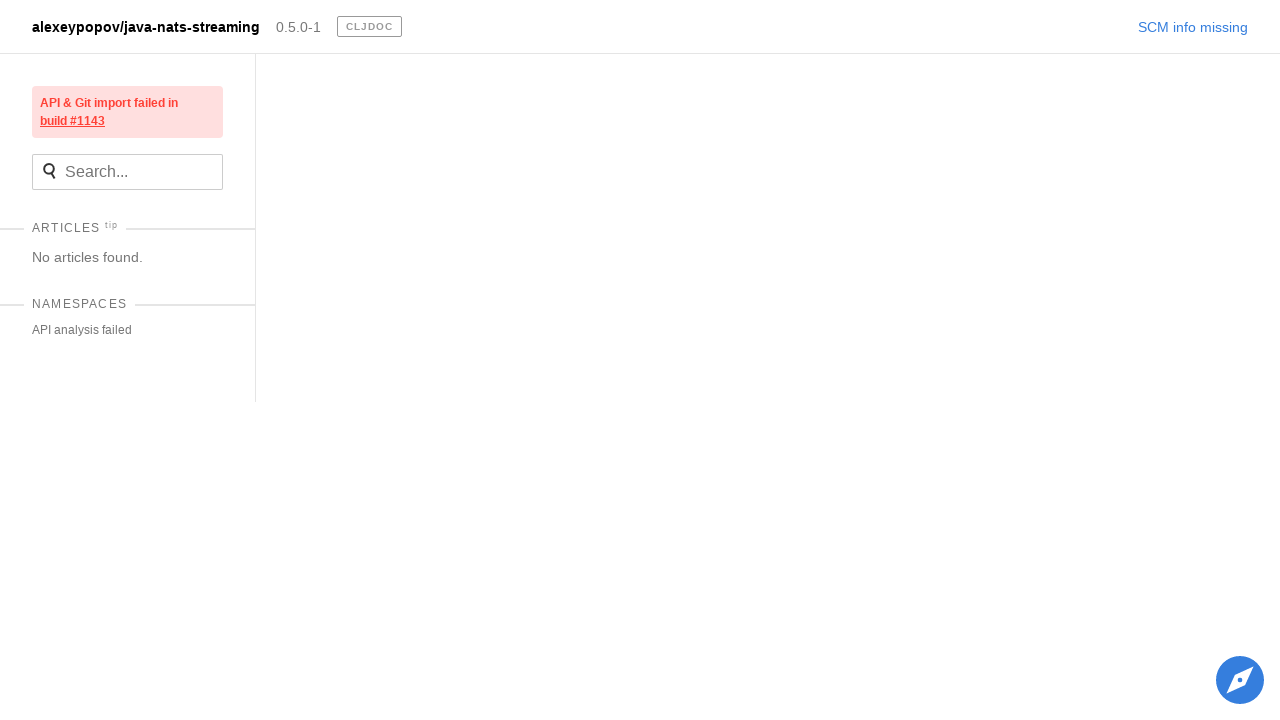

--- FILE ---
content_type: text/html
request_url: https://cljdoc.org/d/alexeypopov/java-nats-streaming/0.5.0-1
body_size: 2420
content:
<!DOCTYPE html>
<html><head><title>alexeypopov/java-nats-streaming 0.5.0-1</title><meta charset="utf-8"><meta content="alexeypopov/java-nats-streaming: Java client library for NATS Streaming Documentation for alexeypopov/java-nats-streaming v0.5.0-1 on cljdoc." name="description"><meta content="alexeypopov/java-nats-streaming 0.5.0-1" itemprop="name"><meta content="alexeypopov/java-nats-streaming: Java client library for NATS Streaming Documentation for alexeypopov/java-nats-streaming v0.5.0-1 on cljdoc." itemprop="description"><meta content="https://cljdoc.org/cljdoc-logo-square.X7GPIA6J.png" itemprop="image"><meta content="website" property="og:type"><meta content="alexeypopov/java-nats-streaming 0.5.0-1" property="og:title"><meta content="alexeypopov/java-nats-streaming: Java client library for NATS Streaming Documentation for alexeypopov/java-nats-streaming v0.5.0-1 on cljdoc." property="og:description"><meta content="https://dynogee.com/gen?id=4j9ovv5ojagy8ik&amp;page-title=Java%20client%20library%20for%20NATS%20Streaming&amp;project-name=alexeypopov%2Fjava-nats-streaming" property="og:image"><meta content="summary_large_image" name="twitter:card"><link href="/favicon.5FT6YZC2.ico" rel="icon" type="image/x-icon"><link href="/opensearch.xml" rel="search" title="cljdoc" type="application/opensearchdescription+xml"><meta content="width=device-width, initial-scale=1" name="viewport"><link href="/tachyons.WX2L3WJE.css" rel="stylesheet" type="text/css"><link href="/cljdoc.HXG2B7CJ.css" rel="stylesheet" type="text/css"></head><body><div class="sans-serif"><div class="flex flex-column fixed-ns bottom-0 left-0 right-0 top-0"><div class="fixed top-0 left-0 right-0 static-ns flex-shrink-0 z-3"><nav class="pv2 ph3 pv3-ns ph4-ns bb b--black-10 flex items-center bg-white"><a class="dib v-mid link dim black b f6 mr3" href="/d/alexeypopov/java-nats-streaming/0.5.0-1">alexeypopov/java-nats-streaming</a><a class="dib v-mid link dim gray f6 mr3" href="/versions/alexeypopov/java-nats-streaming">0.5.0-1</a><a href="/"><span class="link dib v-mid mr3 pv1 ph2 ba hover-blue br1 ttu b silver tracked" style="font-size:10px">cljdoc</span></a><div class="tr" style="flex-grow:1;"><form action="/api/request-build2" class="dn dib-ns mr3" method="POST"><input class="pa2 mr2 br2 ba outline-0 blue" name="project" type="hidden" value="alexeypopov/java-nats-streaming"><input class="pa2 mr2 br2 ba outline-0 blue" name="version" type="hidden" value="0.5.0-1"><input class="f7 white hover-near-white outline-0 bn bg-white" type="submit" value="rebuild"></form><a class="f6 link blue" href="https://github.com/cljdoc/cljdoc/blob/master/doc/userguide/for-library-authors.adoc#git-sources">SCM info missing</a></div></nav><div class="dn-ns" data-id="cljdoc-js--mobile-nav" id="db"></div></div><div class="bg-blue dn-ns pt4 tc" style="height:5.2rem;"><span class="b white mt3">Liking cljdoc? Tell your friends :D</span></div><div class="flex flex-row" style="min-height:0;"><nav class="js--main-sidebar w5 pa3 pa4-ns br b--black-10 db-ns dn overflow-y-scroll border-box flex-shrink-0"><a class="db mb3 pa2 bg-washed-red br2 f7 red b lh-copy link" href="/builds/1143">API &amp; Git import failed in <span class="underline nowrap">build #1143</span></a><div class="mb4"><div data-id="cljdoc-js--single-docset-search" data-searchset-url="/api/searchset/alexeypopov/java-nats-streaming/0.5.0-1"></div></div><div class="mb4 js--articles"><h4 class="relative ttu f7 fw5 mt1 mb2 tracked gray"><hr class="absolute left-0 right-0 nl3 nr3 nl4-ns nr4-ns b--solid b--black-10"><span class="relative nl2 nr2 ph2 bg-white"><span>Articles<sup class="ttl"><a data-id="cljdoc-js--articles-tip-toggler" href="#"><span class="link dib ml1 v-mid hover-blue ttl silver">tip</span></a></sup></span></span></h4><div class="dn" data-id="cljdoc-js--articles-tip"><div class="mb1 ba br3 silver b--blue bw1 db f6 w-100 pt1 pa1"><p class="ma1">No Git repository found for library.</p><p class="ma1"><a class="blue link" href="https://github.com/cljdoc/cljdoc/blob/master/doc/userguide/for-library-authors.adoc#git-sources">→ Git Sources docs</a></p></div></div><div class="mb4"><p class="f6 gray lh-title">No articles found.</p></div></div><div class="mb4"><h4 class="relative ttu f7 fw5 mt1 mb2 tracked gray"><hr class="absolute left-0 right-0 nl3 nr3 nl4-ns nr4-ns b--solid b--black-10"><span class="relative nl2 nr2 ph2 bg-white">Namespaces</span></h4><p class="f7 gray lh-title">API analysis failed</p></div></nav><div class="js--main-scroll-view db-ns ph3 pl5-ns pr4-ns flex-grow-1 overflow-y-scroll"></div><div><svg class="ma3 fixed right-0 bottom-0 pointer dn db-ns button" data-id="cljdoc-js--meta-icon" height="48" viewBox="0 0 20 20" width="48"><path d="M10 20a10 10 0 1 1 0-20 10 10 0 0 1 0 20zM7.88 7.88l-3.54 7.78 7.78-3.54 3.54-7.78-7.78 3.54zM10 11a1 1 0 1 1 0-2 1 1 0 0 1 0 2z"></path></svg><div class="ma3 pa3 ba br3 bw1 b--blue fixed right-0 bottom-0 bg-white dn" data-id="cljdoc-js--meta-dialog" style="width:20rem"><p class="ma0"><b>cljdoc</b> builds &amp; hosts documentation for Clojure/Script libraries</p><div class="mt3"><span class="tracked">Keyboard shortcuts</span><div class="overflow-auto"><table class="w-auto"><tbody class="lh-copy"><tr><td class="nowrap tl gray"><span><kbd class="dib mid-gray bw1 b--solid b--light-silver bg-light-gray br2 pv1 ph2 sans-serif lh-solid v-mid tc f6" data-id="cljdoc-js--modifier-key" style="cursor: default; min-width: 0.75rem;">Ctrl</kbd><span class="pa1 code">+</span><kbd class="dib mid-gray bw1 b--solid b--light-silver bg-light-gray br2 pv1 ph2 sans-serif lh-solid v-mid tc f6" style="cursor: default; min-width: 0.75rem;">k</kbd></span></td><td class="pl2 tl">Jump to recent docs</td></tr><tr><td class="nowrap tl gray"><span><kbd class="dib mid-gray bw1 b--solid b--light-silver bg-light-gray br2 pv1 ph2 sans-serif lh-solid v-mid tc f6" style="cursor: default; min-width: 0.75rem;">←</kbd></span></td><td class="pl2 tl">Move to previous article</td></tr><tr><td class="nowrap tl gray"><span><kbd class="dib mid-gray bw1 b--solid b--light-silver bg-light-gray br2 pv1 ph2 sans-serif lh-solid v-mid tc f6" style="cursor: default; min-width: 0.75rem;">→</kbd></span></td><td class="pl2 tl">Move to next article</td></tr><tr><td class="nowrap tl gray"><span><kbd class="dib mid-gray bw1 b--solid b--light-silver bg-light-gray br2 pv1 ph2 sans-serif lh-solid v-mid tc f6" data-id="cljdoc-js--modifier-key" style="cursor: default; min-width: 0.75rem;">Ctrl</kbd><span class="pa1 code">+</span><kbd class="dib mid-gray bw1 b--solid b--light-silver bg-light-gray br2 pv1 ph2 sans-serif lh-solid v-mid tc f6" style="cursor: default; min-width: 0.75rem;">/</kbd></span></td><td class="pl2 tl">Jump to the search field</td></tr></tbody></table></div></div><div class="mv3"><a class="di link white bg-blue ph2 pv1 br2 mt2 pointer hover-bg-dark-blue lh-copy db" href="https://github.com/cljdoc/cljdoc/issues">Raise an issue</a><a class="di link white bg-blue ph2 pv1 br2 mt2 pointer hover-bg-dark-blue lh-copy db" href="https://github.com/cljdoc/cljdoc">Browse cljdoc source</a><a class="di link white bg-blue ph2 pv1 br2 mt2 pointer hover-bg-dark-blue lh-copy db" href="https://clojurians.slack.com/messages/C8V0BQ0M6/">Chat on Slack</a></div><a class="link white bg-blue ph2 pv1 br2 pointer hover-bg-dark-blue fr f6 lh-copy" data-id="cljdoc-js--meta-close">× close</a></div></div></div></div></div><div data-id="cljdoc-switcher"></div><script src="/cljdoc.WNUMUT5G.js"></script><div><script src="https://cdn.jsdelivr.net/gh/highlightjs/cdn-release@11.11.1/build/highlight.min.js" type="text/javascript"></script><script src="https://cdn.jsdelivr.net/gh/highlightjs/cdn-release@11.11.1/build/languages/clojure.min.js" type="text/javascript"></script><script src="https://cdn.jsdelivr.net/gh/highlightjs/cdn-release@11.11.1/build/languages/clojure-repl.min.js" type="text/javascript"></script><script src="https://cdn.jsdelivr.net/gh/highlightjs/cdn-release@11.11.1/build/languages/asciidoc.min.js" type="text/javascript"></script><script src="https://cdn.jsdelivr.net/gh/highlightjs/cdn-release@11.11.1/build/languages/groovy.min.js" type="text/javascript"></script><script>hljs.configure({ignoreUnescapedHTML: true});
     hljs.addPlugin(copyButtonPlugin);
     hljs.addPlugin(mergeHTMLPlugin);
     hljs.registerAliases(['cljs','cljc','bb'], { languageName: 'clojure' });
     hljs.highlightAll();</script></div></body></html>

--- FILE ---
content_type: text/javascript
request_url: https://cljdoc.org/cljdoc.WNUMUT5G.js
body_size: 29286
content:
(()=>{var bo=Object.create;var Xt=Object.defineProperty,qo=Object.defineProperties,wo=Object.getOwnPropertyDescriptor,So=Object.getOwnPropertyDescriptors,ko=Object.getOwnPropertyNames,Cn=Object.getOwnPropertySymbols,Ao=Object.getPrototypeOf,jn=Object.prototype.hasOwnProperty,Eo=Object.prototype.propertyIsEnumerable;var xt=(e,n)=>(n=Symbol[e])?n:Symbol.for("Symbol."+e),Io=e=>{throw TypeError(e)};var Zt=(e,n,t)=>n in e?Xt(e,n,{enumerable:!0,configurable:!0,writable:!0,value:t}):e[n]=t,rt=(e,n)=>{for(var t in n||(n={}))jn.call(n,t)&&Zt(e,t,n[t]);if(Cn)for(var t of Cn(n))Eo.call(n,t)&&Zt(e,t,n[t]);return e},en=(e,n)=>qo(e,So(n));var Bn=(e,n)=>()=>(n||e((n={exports:{}}).exports,n),n.exports);var $o=(e,n,t,r)=>{if(n&&typeof n=="object"||typeof n=="function")for(let o of ko(n))!jn.call(e,o)&&o!==t&&Xt(e,o,{get:()=>n[o],enumerable:!(r=wo(n,o))||r.enumerable});return e};var Fn=(e,n,t)=>(t=e!=null?bo(Ao(e)):{},$o(n||!e||!e.__esModule?Xt(t,"default",{value:e,enumerable:!0}):t,e));var Tn=(e,n,t)=>Zt(e,typeof n!="symbol"?n+"":n,t);var ct=function(e,n){this[0]=e,this[1]=n},Rn=(e,n,t)=>{var r=(s,u,c,_)=>{try{var h=t[s](u),a=(u=h.value)instanceof ct,m=h.done;Promise.resolve(a?u[0]:u).then(v=>a?r(s==="return"?s:"next",u[1]?{done:v.done,value:v.value}:v,c,_):c({value:v,done:m})).catch(v=>r("throw",v,c,_))}catch(v){_(v)}},o=s=>i[s]=u=>new Promise((c,_)=>r(s,u,c,_)),i={};return t=t.apply(e,n),i[xt("asyncIterator")]=()=>i,o("next"),o("throw"),o("return"),i},bt=e=>{var n=e[xt("asyncIterator")],t=!1,r,o={};return n==null?(n=e[xt("iterator")](),r=i=>o[i]=s=>n[i](s)):(n=n.call(e),r=i=>o[i]=s=>{if(t){if(t=!1,i==="throw")throw s;return s}return t=!0,{done:!1,value:new ct(new Promise(u=>{var c=n[i](s);c instanceof Object||Io("Object expected"),u(c)}),1)}}),o[xt("iterator")]=()=>o,r("next"),"throw"in n?r("throw"):o.throw=i=>{throw i},"return"in n&&r("return"),o};var Wr=Bn((Hr,Ut)=>{((e,n)=>{typeof define=="function"&&define.amd?define([],n):typeof Ut=="object"&&Ut.exports?Ut.exports=n():e.fuzzysort=n()})(Hr,e=>{"use strict";var n=(d,l)=>{if(!d||!l)return S;var y=v(d);j(l)||(l=m(l));var x=y.bitflags;return(x&l._bitflags)!==x?S:C(y,l)},t=(d,l,y)=>{if(!d)return y!=null&&y.all?M(l,y):q;var x=v(d),E=x.bitflags,w=x.containsSpace,b=h((y==null?void 0:y.threshold)||0),N=(y==null?void 0:y.limit)||T,I=0,P=0,Q=l.length;function xe(Ve){I<N?(L.add(Ve),++I):(++P,Ve._score>L.peek()._score&&L.replaceTop(Ve))}if(y!=null&&y.key)for(var he=y.key,H=0;H<Q;++H){var me=l[H],W=je(me,he);if(W&&(j(W)||(W=m(W)),(E&W._bitflags)===E)){var J=C(x,W);J!==S&&(J._score<b||(J.obj=me,xe(J)))}}else if(y!=null&&y.keys){var Re=y.keys,ke=Re.length;e:for(var H=0;H<Q;++H){var me=l[H];{for(var ve=0,K=0;K<ke;++K){var he=Re[K],W=je(me,he);if(!W){ye[K]=pe;continue}j(W)||(W=m(W)),ye[K]=W,ve|=W._bitflags}if((E&ve)!==E)continue}if(w)for(let V=0;V<x.spaceSearches.length;V++)_e[V]=G;for(var K=0;K<ke;++K){if(W=ye[K],W===pe){$e[K]=pe;continue}if($e[K]=C(x,W,!1,w),$e[K]===S){$e[K]=pe;continue}if(w)for(let Y=0;Y<x.spaceSearches.length;Y++){if(ee[Y]>-1e3&&_e[Y]>G){var le=(_e[Y]+ee[Y])/4;le>_e[Y]&&(_e[Y]=le)}ee[Y]>_e[Y]&&(_e[Y]=ee[Y])}}if(w){for(let V=0;V<x.spaceSearches.length;V++)if(_e[V]===G)continue e}else{var R=!1;for(let V=0;V<ke;V++)if($e[V]._score!==G){R=!0;break}if(!R)continue}var we=new u(ke);for(let V=0;V<ke;V++)we[V]=$e[V];if(w){var se=0;for(let V=0;V<x.spaceSearches.length;V++)se+=_e[V]}else{var se=G;for(let Y=0;Y<ke;Y++){var J=we[Y];if(J._score>-1e3&&se>G){var le=(se+J._score)/4;le>se&&(se=le)}J._score>se&&(se=J._score)}}if(we.obj=me,we._score=se,y!=null&&y.scoreFn){if(se=y.scoreFn(we),!se)continue;se=h(se),we._score=se}se<b||xe(we)}}else for(var H=0;H<Q;++H){var W=l[H];if(W&&(j(W)||(W=m(W)),(E&W._bitflags)===E)){var J=C(x,W);J!==S&&(J._score<b||xe(J))}}if(I===0)return q;for(var Pe=new Array(I),H=I-1;H>=0;--H)Pe[H]=L.poll();return Pe.total=I+P,Pe},r=(d,l="<b>",y="</b>")=>{for(var x=typeof l=="function"?l:void 0,E=d.target,w=E.length,b=d.indexes,N="",I=0,P=0,Q=!1,xe=[],he=0;he<w;++he){var H=E[he];if(b[P]===he){if(++P,Q||(Q=!0,x?(xe.push(N),N=""):N+=l),P===b.length){x?(N+=H,xe.push(x(N,I++)),N="",xe.push(E.substr(he+1))):N+=H+y+E.substr(he+1);break}}else Q&&(Q=!1,x?(xe.push(x(N,I++)),N=""):N+=y);N+=H}return x?xe:N},o=d=>{typeof d=="number"?d=""+d:typeof d!="string"&&(d="");var l=$(d);return c(d,{_targetLower:l._lower,_targetLowerCodes:l.lowerCodes,_bitflags:l.bitflags})},i=()=>{X.clear(),re.clear()};class s{get indexes(){return this._indexes.slice(0,this._indexes.len).sort((l,y)=>l-y)}set indexes(l){return this._indexes=l}highlight(l,y){return r(this,l,y)}get score(){return _(this._score)}set score(l){this._score=h(l)}}class u extends Array{get score(){return _(this._score)}set score(l){this._score=h(l)}}var c=(d,l)=>{var x,E,w,b,N,I,P;let y=new s;return y.target=d,y.obj=(x=l.obj)!=null?x:S,y._score=(E=l._score)!=null?E:G,y._indexes=(w=l._indexes)!=null?w:[],y._targetLower=(b=l._targetLower)!=null?b:"",y._targetLowerCodes=(N=l._targetLowerCodes)!=null?N:S,y._nextBeginningIndexes=(I=l._nextBeginningIndexes)!=null?I:S,y._bitflags=(P=l._bitflags)!=null?P:0,y},_=d=>d===G?0:d>1?d:Math.E**(((-d+1)**.04307-1)*-2),h=d=>d===0?G:d>1?d:1-Math.pow(Math.log(d)/-2+1,1/.04307),a=d=>{typeof d=="number"?d=""+d:typeof d!="string"&&(d=""),d=d.trim();var l=$(d),y=[];if(l.containsSpace){var x=d.split(/\s+/);x=[...new Set(x)];for(var E=0;E<x.length;E++)if(x[E]!==""){var w=$(x[E]);y.push({lowerCodes:w.lowerCodes,_lower:x[E].toLowerCase(),containsSpace:!1})}}return{lowerCodes:l.lowerCodes,_lower:l._lower,containsSpace:l.containsSpace,bitflags:l.bitflags,spaceSearches:y}},m=d=>{if(d.length>999)return o(d);var l=X.get(d);return l!==void 0||(l=o(d),X.set(d,l)),l},v=d=>{if(d.length>999)return a(d);var l=re.get(d);return l!==void 0||(l=a(d),re.set(d,l)),l},M=(d,l)=>{var y=[];y.total=d.length;var x=(l==null?void 0:l.limit)||T;if(l!=null&&l.key)for(var E=0;E<d.length;E++){var w=d[E],b=je(w,l.key);if(b!=S){j(b)||(b=m(b));var N=c(b.target,{_score:b._score,obj:w});if(y.push(N),y.length>=x)return y}}else if(l!=null&&l.keys)for(var E=0;E<d.length;E++){for(var w=d[E],I=new u(l.keys.length),P=l.keys.length-1;P>=0;--P){var b=je(w,l.keys[P]);if(!b){I[P]=pe;continue}j(b)||(b=m(b)),b._score=G,b._indexes.len=0,I[P]=b}if(I.obj=w,I._score=G,y.push(I),y.length>=x)return y}else for(var E=0;E<d.length;E++){var b=d[E];if(b!=S&&(j(b)||(b=m(b)),b._score=G,b._indexes.len=0,y.push(b),y.length>=x))return y}return y},C=(d,l,y=!1,x=!1)=>{if(y===!1&&d.containsSpace)return k(d,l,x);for(var E=d._lower,w=d.lowerCodes,b=w[0],N=l._targetLowerCodes,I=w.length,P=N.length,H=0,Q=0,xe=0;;){var he=b===N[Q];if(he){if(ae[xe++]=Q,++H,H===I)break;b=w[H]}if(++Q,Q>=P)return S}var H=0,me=!1,W=0,J=l._nextBeginningIndexes;J===S&&(J=l._nextBeginningIndexes=z(l.target)),Q=ae[0]===0?0:J[ae[0]-1];var Re=0;if(Q!==P)for(;;)if(Q>=P){if(H<=0||(++Re,Re>200))break;--H;var ke=de[--W];Q=J[ke]}else{var he=w[H]===N[Q];if(he){if(de[W++]=Q,++H,H===I){me=!0;break}++Q}else Q=J[Q]}var ve=I<=1?-1:l._targetLower.indexOf(E,ae[0]),K=!!~ve,le=K?ve===0||l._nextBeginningIndexes[ve-1]===ve:!1;if(K&&!le){for(var R=0;R<J.length;R=J[R])if(!(R<=ve)){for(var we=0;we<I&&w[we]===l._targetLowerCodes[R+we];we++);if(we===I){ve=R,le=!0;break}}}var se=V=>{for(var Y=0,Ln=0,Be=1;Be<I;++Be)V[Be]-V[Be-1]!==1&&(Y-=V[Be],++Ln);var xo=V[I-1]-V[0]-(I-1);if(Y-=(12+xo)*Ln,V[0]!==0&&(Y-=V[0]*V[0]*.2),!me)Y*=1e3;else{for(var Yt=1,Be=J[0];Be<P;Be=J[Be])++Yt;Yt>24&&(Y*=(Yt-24)*10)}return Y-=(P-I)/2,K&&(Y/=1+I*I*1),le&&(Y/=1+I*I*1),Y-=(P-I)/2,Y};if(me)if(le){for(var R=0;R<I;++R)ae[R]=ve+R;var Pe=ae,Ve=se(ae)}else var Pe=de,Ve=se(de);else{if(K)for(var R=0;R<I;++R)ae[R]=ve+R;var Pe=ae,Ve=se(Pe)}l._score=Ve;for(var R=0;R<I;++R)l._indexes[R]=Pe[R];l._indexes.len=I;let yt=new s;return yt.target=l.target,yt._score=l._score,yt._indexes=l._indexes,yt},k=(d,l,y)=>{for(var x=new Set,E=0,w=S,b=0,N=d.spaceSearches,I=N.length,P=0,Q=()=>{for(let le=P-1;le>=0;le--)l._nextBeginningIndexes[ie[le*2+0]]=ie[le*2+1]},xe=!1,K=0;K<I;++K){ee[K]=G;var he=N[K];if(w=C(he,l),y){if(w===S)continue;xe=!0}else if(w===S)return Q(),S;var H=K===I-1;if(!H){var me=w._indexes,W=!0;for(let R=0;R<me.len-1;R++)if(me[R+1]-me[R]!==1){W=!1;break}if(W){var J=me[me.len-1]+1,Re=l._nextBeginningIndexes[J-1];for(let R=J-1;R>=0&&Re===l._nextBeginningIndexes[R];R--)l._nextBeginningIndexes[R]=J,ie[P*2+0]=R,ie[P*2+1]=Re,P++}}E+=w._score/I,ee[K]=w._score/I,w._indexes[0]<b&&(E-=(b-w._indexes[0])*2),b=w._indexes[0];for(var ke=0;ke<w._indexes.len;++ke)x.add(w._indexes[ke])}if(y&&!xe)return S;Q();var ve=C(d,l,!0);if(ve!==S&&ve._score>E){if(y)for(var K=0;K<I;++K)ee[K]=ve._score/I;return ve}y&&(w=l),w._score=E;var K=0;for(let le of x)w._indexes[K++]=le;return w._indexes.len=K,w},A=d=>d.replace(new RegExp("\\p{Script=Latin}+","gu"),l=>l.normalize("NFD")).replace(/[\u0300-\u036f]/g,""),$=d=>{d=A(d);for(var l=d.length,y=d.toLowerCase(),x=[],E=0,w=!1,b=0;b<l;++b){var N=x[b]=y.charCodeAt(b);if(N===32){w=!0;continue}var I=N>=97&&N<=122?N-97:N>=48&&N<=57?26:N<=127?30:31;E|=1<<I}return{lowerCodes:x,bitflags:E,containsSpace:w,_lower:y}},F=d=>{for(var l=d.length,y=[],x=0,E=!1,w=!1,b=0;b<l;++b){var N=d.charCodeAt(b),I=N>=65&&N<=90,P=I||N>=97&&N<=122||N>=48&&N<=57,Q=I&&!E||!w||!P;E=I,w=P,Q&&(y[x++]=b)}return y},z=d=>{d=A(d);for(var l=d.length,y=F(d),x=[],E=y[0],w=0,b=0;b<l;++b)E>b?x[b]=E:(E=y[++w],x[b]=E===void 0?l:E);return x},X=new Map,re=new Map,ae=[],de=[],ie=[],_e=[],ee=[],ye=[],$e=[],je=(d,l)=>{var y=d[l];if(y!==void 0)return y;if(typeof l=="function")return l(d);var x=l;Array.isArray(l)||(x=l.split("."));for(var E=x.length,w=-1;d&&++w<E;)d=d[x[w]];return d},j=d=>typeof d=="object"&&typeof d._bitflags=="number",T=1/0,G=-T,q=[];q.total=0;var S=null,pe=o(""),qe=d=>{var l=[],y=0,x={},E=w=>{for(var b=0,N=l[b],I=1;I<y;){var P=I+1;b=I,P<y&&l[P]._score<l[I]._score&&(b=P),l[b-1>>1]=l[b],I=1+(b<<1)}for(var Q=b-1>>1;b>0&&N._score<l[Q]._score;Q=(b=Q)-1>>1)l[b]=l[Q];l[b]=N};return x.add=(w=>{var b=y;l[y++]=w;for(var N=b-1>>1;b>0&&w._score<l[N]._score;N=(b=N)-1>>1)l[b]=l[N];l[b]=w}),x.poll=(w=>{if(y!==0){var b=l[0];return l[0]=l[--y],E(),b}}),x.peek=(w=>{if(y!==0)return l[0]}),x.replaceTop=(w=>{l[0]=w,E()}),x},L=qe();return{single:n,go:t,prepare:o,cleanup:i}})});var oo=Bn((no,ro)=>{(function(){var e=function(t){var r=new e.Index;return r.pipeline.add(e.trimmer,e.stopWordFilter,e.stemmer),t&&t.call(r,r),r};e.version="0.9.5",window.lunr=e;e.utils={},e.utils.warn=(function(t){return function(r){t.console&&console.warn&&console.warn(r)}})(this),e.utils.toString=function(t){return t==null?"":t.toString()};e.EventEmitter=function(){this.events={}},e.EventEmitter.prototype.addListener=function(){var t=Array.prototype.slice.call(arguments),r=t.pop(),o=t;if(typeof r!="function")throw new TypeError("last argument must be a function");o.forEach(function(i){this.hasHandler(i)||(this.events[i]=[]),this.events[i].push(r)},this)},e.EventEmitter.prototype.removeListener=function(t,r){if(this.hasHandler(t)){var o=this.events[t].indexOf(r);o!==-1&&(this.events[t].splice(o,1),this.events[t].length==0&&delete this.events[t])}},e.EventEmitter.prototype.emit=function(t){if(this.hasHandler(t)){var r=Array.prototype.slice.call(arguments,1);this.events[t].forEach(function(o){o.apply(void 0,r)},this)}},e.EventEmitter.prototype.hasHandler=function(t){return t in this.events};e.tokenizer=function(t){if(!arguments.length||t===null||t===void 0)return[];if(Array.isArray(t)){var r=t.filter(function(i){return i!=null});r=r.map(function(i){return e.utils.toString(i).toLowerCase()});var o=[];return r.forEach(function(i){var s=i.split(e.tokenizer.seperator);o=o.concat(s)},this),o}return t.toString().trim().toLowerCase().split(e.tokenizer.seperator)},e.tokenizer.defaultSeperator=/[\s\-]+/,e.tokenizer.seperator=e.tokenizer.defaultSeperator,e.tokenizer.setSeperator=function(t){t!=null&&typeof t=="object"&&(e.tokenizer.seperator=t)},e.tokenizer.resetSeperator=function(){e.tokenizer.seperator=e.tokenizer.defaultSeperator},e.tokenizer.getSeperator=function(){return e.tokenizer.seperator};e.Pipeline=function(){this._queue=[]},e.Pipeline.registeredFunctions={},e.Pipeline.registerFunction=function(t,r){r in e.Pipeline.registeredFunctions&&e.utils.warn("Overwriting existing registered function: "+r),t.label=r,e.Pipeline.registeredFunctions[r]=t},e.Pipeline.getRegisteredFunction=function(t){return t in e.Pipeline.registeredFunctions?e.Pipeline.registeredFunctions[t]:null},e.Pipeline.warnIfFunctionNotRegistered=function(t){var r=t.label&&t.label in this.registeredFunctions;r||e.utils.warn(`Function is not registered with pipeline. This may cause problems when serialising the index.
`,t)},e.Pipeline.load=function(t){var r=new e.Pipeline;return t.forEach(function(o){var i=e.Pipeline.getRegisteredFunction(o);if(i)r.add(i);else throw new Error("Cannot load un-registered function: "+o)}),r},e.Pipeline.prototype.add=function(){var t=Array.prototype.slice.call(arguments);t.forEach(function(r){e.Pipeline.warnIfFunctionNotRegistered(r),this._queue.push(r)},this)},e.Pipeline.prototype.after=function(t,r){e.Pipeline.warnIfFunctionNotRegistered(r);var o=this._queue.indexOf(t);if(o===-1)throw new Error("Cannot find existingFn");this._queue.splice(o+1,0,r)},e.Pipeline.prototype.before=function(t,r){e.Pipeline.warnIfFunctionNotRegistered(r);var o=this._queue.indexOf(t);if(o===-1)throw new Error("Cannot find existingFn");this._queue.splice(o,0,r)},e.Pipeline.prototype.remove=function(t){var r=this._queue.indexOf(t);r!==-1&&this._queue.splice(r,1)},e.Pipeline.prototype.run=function(t){for(var r=[],o=t.length,i=this._queue.length,s=0;s<o;s++){for(var u=t[s],c=0;c<i&&(u=this._queue[c](u,s,t),u!=null);c++);u!=null&&r.push(u)}return r},e.Pipeline.prototype.reset=function(){this._queue=[]},e.Pipeline.prototype.get=function(){return this._queue},e.Pipeline.prototype.toJSON=function(){return this._queue.map(function(t){return e.Pipeline.warnIfFunctionNotRegistered(t),t.label})};e.Index=function(){this._fields=[],this._ref="id",this.pipeline=new e.Pipeline,this.documentStore=new e.DocumentStore,this.index={},this.eventEmitter=new e.EventEmitter,this._idfCache={},this.on("add","remove","update",(function(){this._idfCache={}}).bind(this))},e.Index.prototype.on=function(){var t=Array.prototype.slice.call(arguments);return this.eventEmitter.addListener.apply(this.eventEmitter,t)},e.Index.prototype.off=function(t,r){return this.eventEmitter.removeListener(t,r)},e.Index.load=function(t){t.version!==e.version&&e.utils.warn("version mismatch: current "+e.version+" importing "+t.version);var r=new this;r._fields=t.fields,r._ref=t.ref,r.documentStore=e.DocumentStore.load(t.documentStore),r.pipeline=e.Pipeline.load(t.pipeline),r.index={};for(var o in t.index)r.index[o]=e.InvertedIndex.load(t.index[o]);return r},e.Index.prototype.addField=function(t){return this._fields.push(t),this.index[t]=new e.InvertedIndex,this},e.Index.prototype.setRef=function(t){return this._ref=t,this},e.Index.prototype.saveDocument=function(t){return this.documentStore=new e.DocumentStore(t),this},e.Index.prototype.addDoc=function(t,o){if(t){var o=o===void 0?!0:o,i=t[this._ref];this.documentStore.addDoc(i,t),this._fields.forEach(function(s){var u=this.pipeline.run(e.tokenizer(t[s]));this.documentStore.addFieldLength(i,s,u.length);var c={};u.forEach(function(a){a in c?c[a]+=1:c[a]=1},this);for(var _ in c){var h=c[_];h=Math.sqrt(h),this.index[s].addToken(_,{ref:i,tf:h})}},this),o&&this.eventEmitter.emit("add",t,this)}},e.Index.prototype.removeDocByRef=function(t,r){if(t&&this.documentStore.isDocStored()!==!1&&this.documentStore.hasDoc(t)){var o=this.documentStore.getDoc(t);this.removeDoc(o,!1)}},e.Index.prototype.removeDoc=function(t,o){if(t){var o=o===void 0?!0:o,i=t[this._ref];this.documentStore.hasDoc(i)&&(this.documentStore.removeDoc(i),this._fields.forEach(function(s){var u=this.pipeline.run(e.tokenizer(t[s]));u.forEach(function(c){this.index[s].removeToken(c,i)},this)},this),o&&this.eventEmitter.emit("remove",t,this))}},e.Index.prototype.updateDoc=function(t,o){var o=o===void 0?!0:o;this.removeDocByRef(t[this._ref],!1),this.addDoc(t,!1),o&&this.eventEmitter.emit("update",t,this)},e.Index.prototype.idf=function(t,r){var o="@"+r+"/"+t;if(Object.prototype.hasOwnProperty.call(this._idfCache,o))return this._idfCache[o];var i=this.index[r].getDocFreq(t),s=1+Math.log(this.documentStore.length/(i+1));return this._idfCache[o]=s,s},e.Index.prototype.getFields=function(){return this._fields.slice()},e.Index.prototype.search=function(t,r){if(!t)return[];var o=null;r!=null&&(o=JSON.stringify(r));var i=new e.Configuration(o,this.getFields()).get(),s=this.pipeline.run(e.tokenizer(t)),u={};for(var c in i){var _=this.fieldSearch(s,c,i),h=i[c].boost;for(var a in _)_[a]=_[a]*h;for(var a in _)a in u?u[a]+=_[a]:u[a]=_[a]}var m=[];for(var a in u)m.push({ref:a,score:u[a]});return m.sort(function(v,M){return M.score-v.score}),m},e.Index.prototype.fieldSearch=function(t,r,o){var i=o[r].bool,s=o[r].expand,u=o[r].boost,c=null,_={};if(u!==0)return t.forEach(function(h){var a=[h];s==!0&&(a=this.index[r].expandToken(h));var m={};a.forEach(function(v){var M=this.index[r].getDocs(v),C=this.idf(v,r);if(c&&i=="AND"){var k={};for(var A in c)A in M&&(k[A]=M[A]);M=k}v==h&&this.fieldSearchStats(_,v,M);for(var A in M){var $=this.index[r].getTermFrequency(v,A),F=this.documentStore.getFieldLength(A,r),z=1;F!=0&&(z=1/Math.sqrt(F));var X=1;v!=h&&(X=(1-(v.length-h.length)/v.length)*.15);var re=$*C*z*X;A in m?m[A]+=re:m[A]=re}},this),c=this.mergeScores(c,m,i)},this),c=this.coordNorm(c,_,t.length),c},e.Index.prototype.mergeScores=function(t,r,o){if(!t)return r;if(o=="AND"){var i={};for(var s in r)s in t&&(i[s]=t[s]+r[s]);return i}else{for(var s in r)s in t?t[s]+=r[s]:t[s]=r[s];return t}},e.Index.prototype.fieldSearchStats=function(t,r,o){for(var i in o)i in t?t[i].push(r):t[i]=[r]},e.Index.prototype.coordNorm=function(t,r,o){for(var i in t)if(i in r){var s=r[i].length;t[i]=t[i]*s/o}return t},e.Index.prototype.toJSON=function(){var t={};return this._fields.forEach(function(r){t[r]=this.index[r].toJSON()},this),{version:e.version,fields:this._fields,ref:this._ref,documentStore:this.documentStore.toJSON(),index:t,pipeline:this.pipeline.toJSON()}},e.Index.prototype.use=function(t){var r=Array.prototype.slice.call(arguments,1);r.unshift(this),t.apply(this,r)};e.DocumentStore=function(t){t==null?this._save=!0:this._save=t,this.docs={},this.docInfo={},this.length=0},e.DocumentStore.load=function(t){var r=new this;return r.length=t.length,r.docs=t.docs,r.docInfo=t.docInfo,r._save=t.save,r},e.DocumentStore.prototype.isDocStored=function(){return this._save},e.DocumentStore.prototype.addDoc=function(t,r){this.hasDoc(t)||this.length++,this._save===!0?this.docs[t]=n(r):this.docs[t]=null},e.DocumentStore.prototype.getDoc=function(t){return this.hasDoc(t)===!1?null:this.docs[t]},e.DocumentStore.prototype.hasDoc=function(t){return t in this.docs},e.DocumentStore.prototype.removeDoc=function(t){this.hasDoc(t)&&(delete this.docs[t],delete this.docInfo[t],this.length--)},e.DocumentStore.prototype.addFieldLength=function(t,r,o){t!=null&&this.hasDoc(t)!=!1&&(this.docInfo[t]||(this.docInfo[t]={}),this.docInfo[t][r]=o)},e.DocumentStore.prototype.updateFieldLength=function(t,r,o){t!=null&&this.hasDoc(t)!=!1&&this.addFieldLength(t,r,o)},e.DocumentStore.prototype.getFieldLength=function(t,r){return t==null||!(t in this.docs)||!(r in this.docInfo[t])?0:this.docInfo[t][r]},e.DocumentStore.prototype.toJSON=function(){return{docs:this.docs,docInfo:this.docInfo,length:this.length,save:this._save}};function n(t){if(t===null||typeof t!="object")return t;var r=t.constructor();for(var o in t)t.hasOwnProperty(o)&&(r[o]=t[o]);return r}e.stemmer=(function(){var t={ational:"ate",tional:"tion",enci:"ence",anci:"ance",izer:"ize",bli:"ble",alli:"al",entli:"ent",eli:"e",ousli:"ous",ization:"ize",ation:"ate",ator:"ate",alism:"al",iveness:"ive",fulness:"ful",ousness:"ous",aliti:"al",iviti:"ive",biliti:"ble",logi:"log"},r={icate:"ic",ative:"",alize:"al",iciti:"ic",ical:"ic",ful:"",ness:""},o="[^aeiou]",i="[aeiouy]",s=o+"[^aeiouy]*",u=i+"[aeiou]*",c="^("+s+")?"+u+s,_="^("+s+")?"+u+s+"("+u+")?$",h="^("+s+")?"+u+s+u+s,a="^("+s+")?"+i,m=new RegExp(c),v=new RegExp(h),M=new RegExp(_),C=new RegExp(a),k=/^(.+?)(ss|i)es$/,A=/^(.+?)([^s])s$/,$=/^(.+?)eed$/,F=/^(.+?)(ed|ing)$/,z=/.$/,X=/(at|bl|iz)$/,re=new RegExp("([^aeiouylsz])\\1$"),ae=new RegExp("^"+s+i+"[^aeiouwxy]$"),de=/^(.+?[^aeiou])y$/,ie=/^(.+?)(ational|tional|enci|anci|izer|bli|alli|entli|eli|ousli|ization|ation|ator|alism|iveness|fulness|ousness|aliti|iviti|biliti|logi)$/,_e=/^(.+?)(icate|ative|alize|iciti|ical|ful|ness)$/,ee=/^(.+?)(al|ance|ence|er|ic|able|ible|ant|ement|ment|ent|ou|ism|ate|iti|ous|ive|ize)$/,ye=/^(.+?)(s|t)(ion)$/,$e=/^(.+?)e$/,je=/ll$/,j=new RegExp("^"+s+i+"[^aeiouwxy]$"),T=function(q){var S,pe,qe,L,d,l,y;if(q.length<3)return q;if(qe=q.substr(0,1),qe=="y"&&(q=qe.toUpperCase()+q.substr(1)),L=k,d=A,L.test(q)?q=q.replace(L,"$1$2"):d.test(q)&&(q=q.replace(d,"$1$2")),L=$,d=F,L.test(q)){var x=L.exec(q);L=m,L.test(x[1])&&(L=z,q=q.replace(L,""))}else if(d.test(q)){var x=d.exec(q);S=x[1],d=C,d.test(S)&&(q=S,d=X,l=re,y=ae,d.test(q)?q=q+"e":l.test(q)?(L=z,q=q.replace(L,"")):y.test(q)&&(q=q+"e"))}if(L=de,L.test(q)){var x=L.exec(q);S=x[1],q=S+"i"}if(L=ie,L.test(q)){var x=L.exec(q);S=x[1],pe=x[2],L=m,L.test(S)&&(q=S+t[pe])}if(L=_e,L.test(q)){var x=L.exec(q);S=x[1],pe=x[2],L=m,L.test(S)&&(q=S+r[pe])}if(L=ee,d=ye,L.test(q)){var x=L.exec(q);S=x[1],L=v,L.test(S)&&(q=S)}else if(d.test(q)){var x=d.exec(q);S=x[1]+x[2],d=v,d.test(S)&&(q=S)}if(L=$e,L.test(q)){var x=L.exec(q);S=x[1],L=v,d=M,l=j,(L.test(S)||d.test(S)&&!l.test(S))&&(q=S)}return L=je,d=v,L.test(q)&&d.test(q)&&(L=z,q=q.replace(L,"")),qe=="y"&&(q=qe.toLowerCase()+q.substr(1)),q};return T})(),e.Pipeline.registerFunction(e.stemmer,"stemmer");e.stopWordFilter=function(t){if(t&&e.stopWordFilter.stopWords[t]!==!0)return t},e.clearStopWords=function(){e.stopWordFilter.stopWords={}},e.addStopWords=function(t){t==null||Array.isArray(t)===!1||t.forEach(function(r){e.stopWordFilter.stopWords[r]=!0},this)},e.resetStopWords=function(){e.stopWordFilter.stopWords=e.defaultStopWords},e.defaultStopWords={"":!0,a:!0,able:!0,about:!0,across:!0,after:!0,all:!0,almost:!0,also:!0,am:!0,among:!0,an:!0,and:!0,any:!0,are:!0,as:!0,at:!0,be:!0,because:!0,been:!0,but:!0,by:!0,can:!0,cannot:!0,could:!0,dear:!0,did:!0,do:!0,does:!0,either:!0,else:!0,ever:!0,every:!0,for:!0,from:!0,get:!0,got:!0,had:!0,has:!0,have:!0,he:!0,her:!0,hers:!0,him:!0,his:!0,how:!0,however:!0,i:!0,if:!0,in:!0,into:!0,is:!0,it:!0,its:!0,just:!0,least:!0,let:!0,like:!0,likely:!0,may:!0,me:!0,might:!0,most:!0,must:!0,my:!0,neither:!0,no:!0,nor:!0,not:!0,of:!0,off:!0,often:!0,on:!0,only:!0,or:!0,other:!0,our:!0,own:!0,rather:!0,said:!0,say:!0,says:!0,she:!0,should:!0,since:!0,so:!0,some:!0,than:!0,that:!0,the:!0,their:!0,them:!0,then:!0,there:!0,these:!0,they:!0,this:!0,tis:!0,to:!0,too:!0,twas:!0,us:!0,wants:!0,was:!0,we:!0,were:!0,what:!0,when:!0,where:!0,which:!0,while:!0,who:!0,whom:!0,why:!0,will:!0,with:!0,would:!0,yet:!0,you:!0,your:!0},e.stopWordFilter.stopWords=e.defaultStopWords,e.Pipeline.registerFunction(e.stopWordFilter,"stopWordFilter");e.trimmer=function(t){if(t==null)throw new Error("token should not be undefined");return t.replace(/^\W+/,"").replace(/\W+$/,"")},e.Pipeline.registerFunction(e.trimmer,"trimmer");e.InvertedIndex=function(){this.root={docs:{},df:0}},e.InvertedIndex.load=function(t){var r=new this;return r.root=t.root,r},e.InvertedIndex.prototype.addToken=function(t,r,i){for(var i=i||this.root,s=0;s<=t.length-1;){var u=t[s];u in i||(i[u]={docs:{},df:0}),s+=1,i=i[u]}var c=r.ref;i.docs[c]?i.docs[c]={tf:r.tf}:(i.docs[c]={tf:r.tf},i.df+=1)},e.InvertedIndex.prototype.hasToken=function(t){if(!t)return!1;for(var r=this.root,o=0;o<t.length;o++){if(!r[t[o]])return!1;r=r[t[o]]}return!0},e.InvertedIndex.prototype.getNode=function(t){if(!t)return null;for(var r=this.root,o=0;o<t.length;o++){if(!r[t[o]])return null;r=r[t[o]]}return r},e.InvertedIndex.prototype.getDocs=function(t){var r=this.getNode(t);return r==null?{}:r.docs},e.InvertedIndex.prototype.getTermFrequency=function(t,r){var o=this.getNode(t);return o==null||!(r in o.docs)?0:o.docs[r].tf},e.InvertedIndex.prototype.getDocFreq=function(t){var r=this.getNode(t);return r==null?0:r.df},e.InvertedIndex.prototype.removeToken=function(t,r){if(t){var o=this.getNode(t);o!=null&&r in o.docs&&(delete o.docs[r],o.df-=1)}},e.InvertedIndex.prototype.expandToken=function(t,i,o){if(t==null||t=="")return[];var i=i||[];if(o==null&&(o=this.getNode(t),o==null))return i;o.df>0&&i.push(t);for(var s in o)s!=="docs"&&s!=="df"&&this.expandToken(t+s,i,o[s]);return i},e.InvertedIndex.prototype.toJSON=function(){return{root:this.root}};e.Configuration=function(o,r){var o=o||"";if(r==null||r==null)throw new Error("fields should not be null");this.config={};var i;try{i=JSON.parse(o),this.buildUserConfig(i,r)}catch(s){e.utils.warn("user configuration parse failed, will use default configuration"),this.buildDefaultConfig(r)}},e.Configuration.prototype.buildDefaultConfig=function(t){this.reset(),t.forEach(function(r){this.config[r]={boost:1,bool:"OR",expand:!1}},this)},e.Configuration.prototype.buildUserConfig=function(t,r){var o="OR",i=!1;if(this.reset(),"bool"in t&&(o=t.bool||o),"expand"in t&&(i=t.expand||i),"fields"in t)for(var s in t.fields)if(r.indexOf(s)>-1){var u=t.fields[s],c=i;u.expand!=null&&(c=u.expand),this.config[s]={boost:u.boost||u.boost===0?u.boost:1,bool:u.bool||o,expand:c}}else e.utils.warn("field name in user configuration not found in index instance fields");else this.addAllFields2UserConfig(o,i,r)},e.Configuration.prototype.addAllFields2UserConfig=function(t,r,o){o.forEach(function(i){this.config[i]={boost:1,bool:t,expand:r}},this)},e.Configuration.prototype.get=function(){return this.config},e.Configuration.prototype.reset=function(){this.config={}};window.lunr.SortedSet=function(){this.length=0,this.elements=[]},window.lunr.SortedSet.load=function(t){var r=new this;return r.elements=t,r.length=t.length,r},window.lunr.SortedSet.prototype.add=function(){var t,r;for(t=0;t<arguments.length;t++)r=arguments[t],!~this.indexOf(r)&&this.elements.splice(this.locationFor(r),0,r);this.length=this.elements.length},window.lunr.SortedSet.prototype.toArray=function(){return this.elements.slice()},window.lunr.SortedSet.prototype.map=function(t,r){return this.elements.map(t,r)},window.lunr.SortedSet.prototype.forEach=function(t,r){return this.elements.forEach(t,r)},window.lunr.SortedSet.prototype.indexOf=function(t){for(var r=0,o=this.elements.length,i=o-r,s=r+Math.floor(i/2),u=this.elements[s];i>1;){if(u===t)return s;u<t&&(r=s),u>t&&(o=s),i=o-r,s=r+Math.floor(i/2),u=this.elements[s]}return u===t?s:-1},window.lunr.SortedSet.prototype.locationFor=function(t){for(var r=0,o=this.elements.length,i=o-r,s=r+Math.floor(i/2),u=this.elements[s];i>1;)u<t&&(r=s),u>t&&(o=s),i=o-r,s=r+Math.floor(i/2),u=this.elements[s];if(u>t)return s;if(u<t)return s+1},window.lunr.SortedSet.prototype.intersect=function(t){for(var r=new window.lunr.SortedSet,o=0,i=0,s=this.length,u=t.length,c=this.elements,_=t.elements;!(o>s-1||i>u-1);){if(c[o]===_[i]){r.add(c[o]),o++,i++;continue}if(c[o]<_[i]){o++;continue}if(c[o]>_[i]){i++;continue}}return r},window.lunr.SortedSet.prototype.clone=function(){var t=new window.lunr.SortedSet;return t.elements=this.toArray(),t.length=t.elements.length,t},window.lunr.SortedSet.prototype.union=function(t){var r,o,i;this.length>=t.length?(r=this,o=t):(r=t,o=this),i=r.clone();for(var s=0,u=o.toArray();s<u.length;s++)i.add(u[s]);return i},window.lunr.SortedSet.prototype.toJSON=function(){return this.toArray()},(function(t,r){typeof define=="function"&&define.amd?define(r):typeof no=="object"?ro.exports=r():t.elasticlunr=r()})(this,function(){return e})})()});function Ne(e){if(e==null||e instanceof Function)return e;let n=typeof e;return n==="string"?(t,r)=>p(t,e,r):n==="object"?(t,r)=>p(e,t,r):e}var Pn=Object.prototype.hasOwnProperty;function On(e,n,t){for(t of e.keys())if(at(t,n))return t}function at(e,n){if(e===n)return!0;var t,r,o;if(e&&n&&(t=e.constructor)===n.constructor){if(t===Array){if((r=e.length)===n.length)for(;r--&&at(e[r],n[r]););return r===-1}if(t===Set){if(e.size!==n.size)return!1;for(let i of e)if(o=i,o&&typeof o=="object"&&(o=On(n,o),!o)||!n.has(o))return!1;return!0}if(t===Map){if(e.size!==n.size)return!1;for(let i of e)if(o=i[0],o&&typeof o=="object"&&(o=On(n,o),!o)||!at(i[1],n.get(o)))return!1;return!0}if(!t||typeof e=="object"){r=0;for(let i in e)if(Pn.call(e,i)&&++r&&!Pn.call(n,i)||!(i in n)||!at(e[i],n[i]))return!1;return Object.keys(n).length===r}}return!1}function Mo(e,n){return e.every(function(t,r){return r===0||n(e[r-1],t)})}function ue(...e){return Mo(e,(n,t)=>at(n,t))}function wt(e,n,t,...r){if(r.length%2!==0)throw new Error("Illegal argument: assoc expects an odd number of arguments.");switch(Ye(e)){case Ge:e.set(n,t);for(let o=0;o<r.length;o+=2)e.set(r[o],r[o+1]);break;case Je:case Ue:e[n]=t;for(let o=0;o<r.length;o+=2)e[r[o]]=r[o+1];break;default:throw new Error(`Illegal argument: assoc! expects a Map, Array, or Object as the first argument, but got ${typeof e}.`)}return e}function Qn(e){switch(Ye(e)){case Ge:return new Map(e);case Oe:return new e.constructor(e);case Je:return[...e];case Ue:return rt({},e);default:throw new Error(`Don't know how to copy object of type ${typeof e}.`)}}function Le(e,n,t,...r){e||(e={});let o=Qn(e);return wt(o,n,t,...r),o}var Ge=1,Je=2,Ue=3,St=4,Oe=5,rn=6;function Do(e){switch(e){case Ge:return new Map;case Je:return[];case Ue:return{};case St:return new it;case Oe:return new Set;case rn:return Se(function*(){})}}function Kn(e){return e.constructor===Object}function Ye(e){if(e!=null){if(Kn(e))return Ue;if(e instanceof Map)return Ge;if(e instanceof Set)return Oe;if(e instanceof it)return St;if(Array.isArray(e))return Je;if(e instanceof _t)return rn;if(e instanceof qt)return Oe;if(e instanceof Object)return Ue}}function No(...e){if(e=e.map(Ne),e.length===0)return cn;if(e.length===1)return e[0];let[n,...t]=e.slice().reverse();return function(...r){let o=n(...r);for(let i of t)o=i(o);return o}}function zn(e,n){for(let t of n)e.add(t);return e}function kt(...e){if(e.length===0)return Qe();let[n,...t]=e,r=n;switch(r==null&&(r=[]),Ye(r)){case Oe:zn(r,t);break;case St:r.unshift(...t.reverse());break;case Je:r.push(...t);break;case Ge:for(let o of t)Array.isArray(o)?r.set(o[0],o[1]):B(o).forEach(i=>{r.set(i[0],i[1])});break;case Ue:for(let o of t)Array.isArray(o)?r[o[0]]=o[1]:Object.assign(r,o);break;default:throw new Error("Illegal argument: conj! expects a Set, Array, List, Map, or Object as the first argument.")}return r}function lt(...e){if(e.length===0)return Qe();let[n,...t]=e,r=n;r==null&&(r=Po());let o,i;switch(Ye(r)){case Oe:return r instanceof qt?zn(new r.constructor(r),t):new r.constructor([...r,...t]);case St:return new it(...t.reverse(),...r);case Je:return[...r,...t];case Ge:o=new Map(r);for(let s of t)Array.isArray(s)?o.set(s[0],s[1]):B(s).forEach(u=>{o.set(u[0],u[1])});return o;case rn:return Se(function*(){yield*bt(t),yield*bt(r)});case Ue:i=rt({},r);for(let s of t)Array.isArray(s)?i[s[0]]=s[1]:Object.assign(i,s);return i;default:throw new Error("Illegal argument: conj expects a Set, Array, List, Map, or Object as the first argument.")}}function on(e,n){switch(Ye(e)){case Oe:case Ge:return e.has(n);case void 0:return!1;default:return n in e}}function D(e,n,t){if(e){var r=void 0;if(Array.isArray(e))r=e[n];else{let o=B(e),i=0;for(let s of o)if(i++==n){r=s;break}}if(r!==void 0)return r}return t}function p(e,n,t=void 0){if(e==null)return t;let r;if(Kn(e))return r=e[n],r===void 0?t:r;let o;switch(Ye(e)){case Oe:e.has(n)&&(r=n);break;case Ge:r=e.get(n);break;case Je:r=e[n];break;default:if(o=e.get,o instanceof Function)try{r=e.get(n);break}catch(i){}r=e[n];break}return r!==void 0?r:t}function Lo(e){return e==null||!!e[Symbol.iterator]}function B(e){if(e==null)return[];if(Lo(e))return e;if(e instanceof Object)return Object.entries(e);throw new TypeError(`${e} is not iterable`)}var Co=Symbol("Iterable");function jo(e){return e[Symbol.iterator]()}var Bo=jo;function be(e){if(e==null)return e;let n=B(e);return n.length===0||n.size===0||n[Symbol.iterator]().next().done?null:n}var ot=class{constructor(n){Tn(this,"value");this.value=n}_deref(){return this.value}};function Hn(e){return new ot(e)}function Wn(e){return e instanceof ot}function Ze(e,n,t){e=Ne(e);let r,o;if(arguments.length===2){let i=B(n)[Symbol.iterator](),s=i.next();s.done?o=e():o=s.value,r=i}else o=n,r=B(t);if(o instanceof ot)return o.value;for(let i of r)if(o=e(o,i),o instanceof ot){o=o.value;break}return o}var Vn=!1;function Un(){Vn=!0}var _t=class{constructor(n){this.gen=n,this.usages=0}[Symbol.iterator](){if(this.usages++,this.usages>=2&&Vn)try{throw new Error}catch(n){console.warn("Re-use of lazy value",n.stack)}return this.gen()}};_t.prototype[Co]=!0;function Se(e){return new _t(e)}function tn(e,...n){switch(e=Ne(e),n.length){case 0:return t=>(...r)=>{switch(r.length){case 0:return t();case 1:return t(r[0]);case 2:return t(r[0],e(r[1]));default:return t(r[0],e(...r.slice(1)))}};case 1:return Se(function*(){for(let t of B(n[0]))yield e(t)});default:return Se(function*(){let t=n.map(r=>Bo(B(r)));for(;;){let r=[];for(let o of t){let i=o.next();if(i.done)return;r.push(i.value)}yield e(...r)}})}}function Jn(e){return n=>(...t)=>{switch(t.length){case 0:return n();case 1:return n(t[0]);case 2:{let r=t[0],o=t[1];return f(e(o))?n(r,o):r}}}}function Fo(e,n){return arguments.length===1?Jn(e):(e=Ne(e),Se(function*(){for(let t of B(n))f(e(t))&&(yield t)}))}function At(e,n){return arguments.length===1?Jn(Gn(e)):Fo(Gn(e),n)}function To(e){return n=>{let t=-1;return(...r)=>{switch(r.length){case 0:return n();case 1:return n(r[0]);case 2:return n(r[0],e((t=t+1,t),r[1]))}}}}function Xe(e,n){return e=Ne(e),arguments.length===1?To(e):Se(function*(){let t=0;for(let r of B(n))yield e(t,r),t++})}function fe(e){return!f(e)}var nn=class{constructor(n){this.val=n,this._watches={},this._deref=()=>this.val,this._hasWatches=!1,this._reset_BANG_=t=>{let r=this.val;if(this.val=t,this._hasWatches)for(let o of Object.entries(this._watches)){let i=o[0],s=o[1];s(i,this,r,t)}return t},this._add_watch=(t,r)=>{this._watches[t]=r,this._hasWatches=!0},this._remove_watch=t=>{delete this._watches[t]}}};function Yn(e){return new nn(e)}function sn(e){return e._deref()}function Zn(e,n){e._reset_BANG_(n)}function Qe(...e){return e}function Ae(...e){if(e.length===2){let[r,o]=e,i=Ne(r),s=B(o);if(Array.isArray(s)){let u=new Array(s.length);for(var n=0;n<s.length;n++)u[n]=i(s[n]);return u}else{var t=[];for(let u of s)t.push(i(u));return t}}return[...tn(...e)]}function Ro(e){return Oo(e)?e:[...B(e)]}var Xn=Symbol("IApply__apply");function er(e,...n){e=Ne(e);let t=n.slice(0,n.length-1),r=B(n[n.length-1]),o=e[Xn];return o?o(...t,r):e(...t,...r)}function Gn(e){return e=Ne(e),(...n)=>fe(e(...n))}var it=class extends Array{constructor(...n){super(),this.push(...n)}};function Po(...e){return new it(...e)}function Oo(e){return Array.isArray(e)}function un(e){return Se(function*(){for(let n of e)yield*bt(B(n))})}function Go(...e){return un(e)}Go[Xn]=e=>un(e);function tr(e,...n){if(n.length===0)return No(tn(e),Vo);{let t=tn(e,...n);return un(t)}}function cn(e){return e}function nr(e,n){let t=Ye(e),r=Do(t)||{};for(let o of n){let i=p(e,o);i!=null&&wt(r,o,i)}return r}function Et(...e){var s;let n,t,r,o,i;switch(e.length){case 0:return[];case 1:return e[0];case 2:return lt((s=e[0])!=null?s:[],...B(e[1]));case 3:return n=e[0],t=e[1],r=e[2],o=Qn(n),i=(u,c)=>c===void 0?u:kt(u,c),sr(t,i,o,r);default:throw TypeError(`Invalid arity call of into: ${e.length}`)}}function Qo(e){return Wn(e)?e:Hn(e)}function Ko(e){return n=>{let t=e;return(...r)=>{let o=r.length;if(o===0)return n();if(o===1){let i=r[0];return n(i)}if(o===2){let i=r[0],s=r[1],u=t,c=(t=t-1,t);return u>0&&(i=n(i,s)),c>0?i:Qo(i)}}}}function rr(e,n){return arguments.length===1?Ko(e):Se(function*(){let t=e-1;for(let r of B(n))if(t-->=0&&(yield r),t<0)return})}function zo(e){return n=>(...t)=>{let r=t.length;if(r===0)return n();if(r===1)return n(t[0]);if(r===2){let o=t[0],i=t[1],s=e(i);return s==null?o:n(o,s)}}}function or(e,n){return e=Ne(e),arguments.length===1?zo(e):Se(function*(){for(let t of B(n)){let r=e(t);f(r)&&(yield r)}})}function It(e){return e=B(e),[...e].reverse()}function Ho(e,n){return arguments.length===1&&(n=e,e=void 0),e=Ne(e),n=B(n),[...n].sort(e||an)}function Ee(e){if(!e)return 0;let n=e.length||e.size;if(typeof n=="number")return n;let t=0;for(let r of B(e))t++;return t}function $t(e){return!!e}function Fe(e){return Ro(e)}function Mt(e,n,...t){return n==null?e:Math.max(e,n,...t)}function Dt(e,n,...t){return n==null?e:Math.min(e,n,...t)}function an(e,n){if(e===n)return 0;{if(e==null)return-1;if(n==null)return 1;let t=typeof e,r=typeof n;if(t==="number"&&r==="number"||t==="string"&&r==="string")return e===n?0:e<n?-1:1;if(Array.isArray(e)&&Array.isArray(n)){if(e.length<n.length)return-1;if(e.length>n.length)return 1;for(let o=0;o<e.length;o++){let i=an(e[o],n[o]);if(i!=0)return i}return 0}else throw new Error(`comparing ${t} to ${r}`)}}function f(e){return e!=null&&e!==!1}function ir(e,n,t){return e.substring(n,t)}function ft(e){return typeof e=="string"}function sr(e,...n){if(n.length===2){let t=n[0],r=n[1];return sr(e,t,t(),r)}else{let t=n[0],r=n[1],o=n[2];t=e(t);let i=Ze(t,r,o);return t(i)}}var qt=class e{constructor(n){n instanceof e||(n=Ho(n));let r=new Set(n);this._elts=[...r],this._set=r}add(n){if(this._set.has(n))return this;let t=this._elts,r=!1;for(let o=0;o<t.length;o++)if(an(n,t[o])<=0){t.splice(o,0,n),r=!0;break}return r?this._set=new Set(t):(t.push(n),this._set.add(n)),this.size=t.length,this}delete(n){if(!this._set.has(n))return this;let t=this._elts,r=t.indexOf(n);return t.splice(r,1),this._set=new Set(t),this.size=t.length,this}has(n){return this._set.has(n)}keys(){return this.values()}values(){return this._elts[Symbol.iterator]()}entries(){return this._set.entries()}forEach(...n){return this.set.forEach(...n)}clear(){this._elts=[],this._set=new Set(this._elts)}[Symbol.iterator](){return this.keys()}};function Wo(e){return(n,t)=>{let r=e(n,t);return Wn(r)?Hn(r):r}}function Vo(e){return e=Wo(e),(...n)=>{switch(n.length){case 0:return e();case 1:return e(n[0]);case 2:return Ze(e,n[0],n[1])}}}var _n;function ln(e){return e.replace(/&/g,"&amp;").replace(/</g,"&lt;").replace(/>/g,"&gt;").replace(/"/g,"&quot;").replace(/'/g,"&#x27;")}var cr={"before:highlightElement":({el:e})=>{_n=ur(e)},"after:highlightElement":({el:e,result:n,text:t})=>{if(!_n.length)return;let r=document.createElement("div");r.innerHTML=n.value,n.value=Uo(_n,ur(r),t),e.innerHTML=n.value}};function fn(e){return e.nodeName.toLowerCase()}function ur(e){let n=[];return(function t(r,o){for(let i=r.firstChild;i;i=i.nextSibling)i.nodeType===3?o+=i.nodeValue.length:i.nodeType===1&&(n.push({event:"start",offset:o,node:i}),o=t(i,o),fn(i).match(/br|hr|img|input/)||n.push({event:"stop",offset:o,node:i}));return o})(e,0),n}function Uo(e,n,t){let r=0,o="",i=[];function s(){return!e.length||!n.length?e.length?e:n:e[0].offset!==n[0].offset?e[0].offset<n[0].offset?e:n:n[0].event==="start"?e:n}function u(h){function a(m){return" "+m.nodeName+'="'+ln(m.value)+'"'}o+="<"+fn(h)+[].map.call(h.attributes,a).join("")+">"}function c(h){o+="</"+fn(h)+">"}function _(h){(h.event==="start"?u:c)(h.node)}for(;e.length||n.length;){let h=s();if(o+=ln(t.substring(r,h[0].offset)),r=h[0].offset,h===e){i.reverse().forEach(c);do _(h.splice(0,1)[0]),h=s();while(h===e&&h.length&&h[0].offset===r);i.reverse().forEach(u)}else h[0].event==="start"?i.push(h[0].node):i.pop(),_(h.splice(0,1)[0])}return o+ln(t.substr(r))}var O=(()=>{let e=(function(...n){var r;switch(n.length){case 2:return e.cljs$core$IFn$_invoke$arity$2(n[0],n[1]);case 1:return e.cljs$core$IFn$_invoke$arity$1(n[0]);default:throw new Error(`Invalid arity: ${(r=n.length)!=null?r:""}`)}});return e.cljs$core$IFn$_invoke$arity$2=(function(n,t){if(f(t))return t.querySelector(n)}),e.cljs$core$IFn$_invoke$arity$1=(function(n){return O(n,document)}),e.cljs$lang$maxFixedArity=2,e})(),Me=(()=>{let e=(function(...n){var r;switch(n.length){case 2:return e.cljs$core$IFn$_invoke$arity$2(n[0],n[1]);case 1:return e.cljs$core$IFn$_invoke$arity$1(n[0]);default:throw new Error(`Invalid arity: ${(r=n.length)!=null?r:""}`)}});return e.cljs$core$IFn$_invoke$arity$2=(function(n,t){if(f(t))return t.querySelectorAll(n)}),e.cljs$core$IFn$_invoke$arity$1=(function(n){return Me(n,document)}),e.cljs$lang$maxFixedArity=2,e})(),et=function(e,n){return e.classList.remove(n)},Ke=function(e,n,t){return e.classList.replace(n,t)},ze=function(e,n){return e.classList.add(n)},Nt=function(e,n){return e.classList.contains(n)},Lt=function(e,n){return e.classList.toggle(n)};function _r(e){return e.trim()}function Jo(e,n){if(e==null&&n.length>1)for(;n[n.length-1]==="";)n.pop();return n}function dt(e,n,t){let r=e.split(n,t);return Jo(t,r)}function lr(e,n){return e.startsWith(n)}var Yo=function(e){return e.replace(/([-()\[\]{}+?*.$\^|,:#<!\\])/g,"\\$1").replace(/\x08/g,"\\x08")},ar=function(e,n,t){var r="g";n.ignoreCase&&(r+="i"),n.multiline&&(r+="m"),n.unicode&&(r+="u");let o=new RegExp(n.source,r);return e.replace(o,t)},Zo=function(e){return(...n)=>{let[t,r,o]=n;return t.length==1?e(t[0]):e(t)}};function Ct(e,n,t){if(ft(n))return e.replace(new RegExp(Yo(n),"g"),t);if(n instanceof RegExp)return ft(t)?ar(e,n,t):ar(e,n,Zo(t));throw"Invalid match arg: $match"}function fr(e){return e.toLowerCase()}function jt(e){return e.toUpperCase()}var dr=function(e){let n=e,t=n,r=p(n,"group-id"),o=p(n,"artifact-id"),i=p(n,"version");return`${r!=null?r:""}/${o!=null?o:""}/${i!=null?i:""}`},He=function(e){var n;return`/d/${(n=dr(e))!=null?n:""}`},st=function(e){let n=e,t=p(n,"group-id"),r=p(n,"artifact-id");return ue(t,r)?t:`${t!=null?t:""}/${r!=null?r:""}`},Xo=function(e){let n=dt(e,/\//),t=D(n,0,null),r=D(n,1,null),o=D(n,2,null),i=D(n,3,null),s=D(n,4,null);if(r==="d")return{"group-id":o,"artifact-id":i,version:s}},ht=function(){return Xo(window.location.pathname)},dn=function(){return dr(ht())};var pr=function(){return $t(O(".ns-overview-page"))},Bt=function(){return $t(O(".ns-page"))},hr=function(){return $t(O(".ns-offline-page"))},Ft=function(){return ht()};var ei=function(){let e=Me(".js--toggle-raw");return(function(){for(let t of B(e)){let r=t;r.addEventListener("click",(function(){let o=r.parentElement,i=Me(".markdown",o),s=Me(".raw",o);for(let u of B(Xe(Qe,i))){let c=u,_=D(c,0,null),h=D(c,1,null),a=f(s)?p(s,_):null,m="dn";f(Nt(h,m))?(et(h,m),f(a)&&ze(a,m),r.innerText="raw docstring"):(ze(h,m),f(a)&&et(a,m),r.innerText="formatted docstring")}return null}))}return null})()},vr=function(){if(f((()=>{let e=pr();if(f(e))return e;{let n=Bt();return f(n)?n:hr()}})()))return ei()};var mr={"before:highlightElement":(function(e){let t=p(e,"el"),r=document.createElement("button");r.innerHTML="copy",r.className="hljs-copy-button",r.dataset.copied="false";let o=t.parentElement;return o.classList.add("hljs-copy-wrapper"),o.appendChild(r),r.addEventListener("click",(function(){let i=navigator.clipboard;if(f(i))return i.writeText(t.innerText).then((function(){return r.innerHTML="copied",r.dataset.copied="true"})),setTimeout((function(){return r.innerHTML="copy",r.dataset.copied="false"}),2e3)}))})};var Qt,U,qr,ni,tt,gr,wr,Sr,kr,mn,pn,hn,ri,mt={},Ar=[],oi=/acit|ex(?:s|g|n|p|$)|rph|grid|ows|mnc|ntw|ine[ch]|zoo|^ord|itera/i,Kt=Array.isArray;function Te(e,n){for(var t in n)e[t]=n[t];return e}function gn(e){e&&e.parentNode&&e.parentNode.removeChild(e)}function ce(e,n,t){var r,o,i,s={};for(i in n)i=="key"?r=n[i]:i=="ref"?o=n[i]:s[i]=n[i];if(arguments.length>2&&(s.children=arguments.length>3?Qt.call(arguments,2):t),typeof e=="function"&&e.defaultProps!=null)for(i in e.defaultProps)s[i]===void 0&&(s[i]=e.defaultProps[i]);return Pt(e,s,r,o,null)}function Pt(e,n,t,r,o){var i={type:e,props:n,key:t,ref:r,__k:null,__:null,__b:0,__e:null,__c:null,constructor:void 0,__v:o==null?++qr:o,__i:-1,__u:0};return o==null&&U.vnode!=null&&U.vnode(i),i}function Z(e){return e.children}function Ot(e,n){this.props=e,this.context=n}function ut(e,n){if(n==null)return e.__?ut(e.__,e.__i+1):null;for(var t;n<e.__k.length;n++)if((t=e.__k[n])!=null&&t.__e!=null)return t.__e;return typeof e.type=="function"?ut(e):null}function Er(e){var n,t;if((e=e.__)!=null&&e.__c!=null){for(e.__e=e.__c.base=null,n=0;n<e.__k.length;n++)if((t=e.__k[n])!=null&&t.__e!=null){e.__e=e.__c.base=t.__e;break}return Er(e)}}function yr(e){(!e.__d&&(e.__d=!0)&&tt.push(e)&&!Gt.__r++||gr!=U.debounceRendering)&&((gr=U.debounceRendering)||wr)(Gt)}function Gt(){for(var e,n,t,r,o,i,s,u=1;tt.length;)tt.length>u&&tt.sort(Sr),e=tt.shift(),u=tt.length,e.__d&&(t=void 0,r=void 0,o=(r=(n=e).__v).__e,i=[],s=[],n.__P&&((t=Te({},r)).__v=r.__v+1,U.vnode&&U.vnode(t),yn(n.__P,t,r,n.__n,n.__P.namespaceURI,32&r.__u?[o]:null,i,o==null?ut(r):o,!!(32&r.__u),s),t.__v=r.__v,t.__.__k[t.__i]=t,Mr(i,t,s),r.__e=r.__=null,t.__e!=o&&Er(t)));Gt.__r=0}function Ir(e,n,t,r,o,i,s,u,c,_,h){var a,m,v,M,C,k,A,$=r&&r.__k||Ar,F=n.length;for(c=ii(t,n,$,c,F),a=0;a<F;a++)(v=t.__k[a])!=null&&(m=v.__i==-1?mt:$[v.__i]||mt,v.__i=a,k=yn(e,v,m,o,i,s,u,c,_,h),M=v.__e,v.ref&&m.ref!=v.ref&&(m.ref&&xn(m.ref,null,v),h.push(v.ref,v.__c||M,v)),C==null&&M!=null&&(C=M),(A=!!(4&v.__u))||m.__k===v.__k?c=$r(v,c,e,A):typeof v.type=="function"&&k!==void 0?c=k:M&&(c=M.nextSibling),v.__u&=-7);return t.__e=C,c}function ii(e,n,t,r,o){var i,s,u,c,_,h=t.length,a=h,m=0;for(e.__k=new Array(o),i=0;i<o;i++)(s=n[i])!=null&&typeof s!="boolean"&&typeof s!="function"?(typeof s=="string"||typeof s=="number"||typeof s=="bigint"||s.constructor==String?s=e.__k[i]=Pt(null,s,null,null,null):Kt(s)?s=e.__k[i]=Pt(Z,{children:s},null,null,null):s.constructor===void 0&&s.__b>0?s=e.__k[i]=Pt(s.type,s.props,s.key,s.ref?s.ref:null,s.__v):e.__k[i]=s,c=i+m,s.__=e,s.__b=e.__b+1,u=null,(_=s.__i=si(s,t,c,a))!=-1&&(a--,(u=t[_])&&(u.__u|=2)),u==null||u.__v==null?(_==-1&&(o>h?m--:o<h&&m++),typeof s.type!="function"&&(s.__u|=4)):_!=c&&(_==c-1?m--:_==c+1?m++:(_>c?m--:m++,s.__u|=4))):e.__k[i]=null;if(a)for(i=0;i<h;i++)(u=t[i])!=null&&(2&u.__u)==0&&(u.__e==r&&(r=ut(u)),Nr(u,u));return r}function $r(e,n,t,r){var o,i;if(typeof e.type=="function"){for(o=e.__k,i=0;o&&i<o.length;i++)o[i]&&(o[i].__=e,n=$r(o[i],n,t,r));return n}e.__e!=n&&(r&&(n&&e.type&&!n.parentNode&&(n=ut(e)),t.insertBefore(e.__e,n||null)),n=e.__e);do n=n&&n.nextSibling;while(n!=null&&n.nodeType==8);return n}function si(e,n,t,r){var o,i,s,u=e.key,c=e.type,_=n[t],h=_!=null&&(2&_.__u)==0;if(_===null&&u==null||h&&u==_.key&&c==_.type)return t;if(r>(h?1:0)){for(o=t-1,i=t+1;o>=0||i<n.length;)if((_=n[s=o>=0?o--:i++])!=null&&(2&_.__u)==0&&u==_.key&&c==_.type)return s}return-1}function xr(e,n,t){n[0]=="-"?e.setProperty(n,t==null?"":t):e[n]=t==null?"":typeof t!="number"||oi.test(n)?t:t+"px"}function Rt(e,n,t,r,o){var i,s;e:if(n=="style")if(typeof t=="string")e.style.cssText=t;else{if(typeof r=="string"&&(e.style.cssText=r=""),r)for(n in r)t&&n in t||xr(e.style,n,"");if(t)for(n in t)r&&t[n]==r[n]||xr(e.style,n,t[n])}else if(n[0]=="o"&&n[1]=="n")i=n!=(n=n.replace(kr,"$1")),s=n.toLowerCase(),n=s in e||n=="onFocusOut"||n=="onFocusIn"?s.slice(2):n.slice(2),e.l||(e.l={}),e.l[n+i]=t,t?r?t.u=r.u:(t.u=mn,e.addEventListener(n,i?hn:pn,i)):e.removeEventListener(n,i?hn:pn,i);else{if(o=="http://www.w3.org/2000/svg")n=n.replace(/xlink(H|:h)/,"h").replace(/sName$/,"s");else if(n!="width"&&n!="height"&&n!="href"&&n!="list"&&n!="form"&&n!="tabIndex"&&n!="download"&&n!="rowSpan"&&n!="colSpan"&&n!="role"&&n!="popover"&&n in e)try{e[n]=t==null?"":t;break e}catch(u){}typeof t=="function"||(t==null||t===!1&&n[4]!="-"?e.removeAttribute(n):e.setAttribute(n,n=="popover"&&t==1?"":t))}}function br(e){return function(n){if(this.l){var t=this.l[n.type+e];if(n.t==null)n.t=mn++;else if(n.t<t.u)return;return t(U.event?U.event(n):n)}}}function yn(e,n,t,r,o,i,s,u,c,_){var h,a,m,v,M,C,k,A,$,F,z,X,re,ae,de,ie,_e,ee=n.type;if(n.constructor!==void 0)return null;128&t.__u&&(c=!!(32&t.__u),i=[u=n.__e=t.__e]),(h=U.__b)&&h(n);e:if(typeof ee=="function")try{if(A=n.props,$="prototype"in ee&&ee.prototype.render,F=(h=ee.contextType)&&r[h.__c],z=h?F?F.props.value:h.__:r,t.__c?k=(a=n.__c=t.__c).__=a.__E:($?n.__c=a=new ee(A,z):(n.__c=a=new Ot(A,z),a.constructor=ee,a.render=ci),F&&F.sub(a),a.state||(a.state={}),a.__n=r,m=a.__d=!0,a.__h=[],a._sb=[]),$&&a.__s==null&&(a.__s=a.state),$&&ee.getDerivedStateFromProps!=null&&(a.__s==a.state&&(a.__s=Te({},a.__s)),Te(a.__s,ee.getDerivedStateFromProps(A,a.__s))),v=a.props,M=a.state,a.__v=n,m)$&&ee.getDerivedStateFromProps==null&&a.componentWillMount!=null&&a.componentWillMount(),$&&a.componentDidMount!=null&&a.__h.push(a.componentDidMount);else{if($&&ee.getDerivedStateFromProps==null&&A!==v&&a.componentWillReceiveProps!=null&&a.componentWillReceiveProps(A,z),n.__v==t.__v||!a.__e&&a.shouldComponentUpdate!=null&&a.shouldComponentUpdate(A,a.__s,z)===!1){for(n.__v!=t.__v&&(a.props=A,a.state=a.__s,a.__d=!1),n.__e=t.__e,n.__k=t.__k,n.__k.some(function(ye){ye&&(ye.__=n)}),X=0;X<a._sb.length;X++)a.__h.push(a._sb[X]);a._sb=[],a.__h.length&&s.push(a);break e}a.componentWillUpdate!=null&&a.componentWillUpdate(A,a.__s,z),$&&a.componentDidUpdate!=null&&a.__h.push(function(){a.componentDidUpdate(v,M,C)})}if(a.context=z,a.props=A,a.__P=e,a.__e=!1,re=U.__r,ae=0,$){for(a.state=a.__s,a.__d=!1,re&&re(n),h=a.render(a.props,a.state,a.context),de=0;de<a._sb.length;de++)a.__h.push(a._sb[de]);a._sb=[]}else do a.__d=!1,re&&re(n),h=a.render(a.props,a.state,a.context),a.state=a.__s;while(a.__d&&++ae<25);a.state=a.__s,a.getChildContext!=null&&(r=Te(Te({},r),a.getChildContext())),$&&!m&&a.getSnapshotBeforeUpdate!=null&&(C=a.getSnapshotBeforeUpdate(v,M)),ie=h,h!=null&&h.type===Z&&h.key==null&&(ie=Dr(h.props.children)),u=Ir(e,Kt(ie)?ie:[ie],n,t,r,o,i,s,u,c,_),a.base=n.__e,n.__u&=-161,a.__h.length&&s.push(a),k&&(a.__E=a.__=null)}catch(ye){if(n.__v=null,c||i!=null)if(ye.then){for(n.__u|=c?160:128;u&&u.nodeType==8&&u.nextSibling;)u=u.nextSibling;i[i.indexOf(u)]=null,n.__e=u}else{for(_e=i.length;_e--;)gn(i[_e]);vn(n)}else n.__e=t.__e,n.__k=t.__k,ye.then||vn(n);U.__e(ye,n,t)}else i==null&&n.__v==t.__v?(n.__k=t.__k,n.__e=t.__e):u=n.__e=ui(t.__e,n,t,r,o,i,s,c,_);return(h=U.diffed)&&h(n),128&n.__u?void 0:u}function vn(e){e&&e.__c&&(e.__c.__e=!0),e&&e.__k&&e.__k.forEach(vn)}function Mr(e,n,t){for(var r=0;r<t.length;r++)xn(t[r],t[++r],t[++r]);U.__c&&U.__c(n,e),e.some(function(o){try{e=o.__h,o.__h=[],e.some(function(i){i.call(o)})}catch(i){U.__e(i,o.__v)}})}function Dr(e){return typeof e!="object"||e==null||e.__b&&e.__b>0?e:Kt(e)?e.map(Dr):Te({},e)}function ui(e,n,t,r,o,i,s,u,c){var _,h,a,m,v,M,C,k=t.props||mt,A=n.props,$=n.type;if($=="svg"?o="http://www.w3.org/2000/svg":$=="math"?o="http://www.w3.org/1998/Math/MathML":o||(o="http://www.w3.org/1999/xhtml"),i!=null){for(_=0;_<i.length;_++)if((v=i[_])&&"setAttribute"in v==!!$&&($?v.localName==$:v.nodeType==3)){e=v,i[_]=null;break}}if(e==null){if($==null)return document.createTextNode(A);e=document.createElementNS(o,$,A.is&&A),u&&(U.__m&&U.__m(n,i),u=!1),i=null}if($==null)k===A||u&&e.data==A||(e.data=A);else{if(i=i&&Qt.call(e.childNodes),!u&&i!=null)for(k={},_=0;_<e.attributes.length;_++)k[(v=e.attributes[_]).name]=v.value;for(_ in k)if(v=k[_],_!="children"){if(_=="dangerouslySetInnerHTML")a=v;else if(!(_ in A)){if(_=="value"&&"defaultValue"in A||_=="checked"&&"defaultChecked"in A)continue;Rt(e,_,null,v,o)}}for(_ in A)v=A[_],_=="children"?m=v:_=="dangerouslySetInnerHTML"?h=v:_=="value"?M=v:_=="checked"?C=v:u&&typeof v!="function"||k[_]===v||Rt(e,_,v,k[_],o);if(h)u||a&&(h.__html==a.__html||h.__html==e.innerHTML)||(e.innerHTML=h.__html),n.__k=[];else if(a&&(e.innerHTML=""),Ir(n.type=="template"?e.content:e,Kt(m)?m:[m],n,t,r,$=="foreignObject"?"http://www.w3.org/1999/xhtml":o,i,s,i?i[0]:t.__k&&ut(t,0),u,c),i!=null)for(_=i.length;_--;)gn(i[_]);u||(_="value",$=="progress"&&M==null?e.removeAttribute("value"):M!=null&&(M!==e[_]||$=="progress"&&!M||$=="option"&&M!=k[_])&&Rt(e,_,M,k[_],o),_="checked",C!=null&&C!=e[_]&&Rt(e,_,C,k[_],o))}return e}function xn(e,n,t){try{if(typeof e=="function"){var r=typeof e.__u=="function";r&&e.__u(),r&&n==null||(e.__u=e(n))}else e.current=n}catch(o){U.__e(o,t)}}function Nr(e,n,t){var r,o;if(U.unmount&&U.unmount(e),(r=e.ref)&&(r.current&&r.current!=e.__e||xn(r,null,n)),(r=e.__c)!=null){if(r.componentWillUnmount)try{r.componentWillUnmount()}catch(i){U.__e(i,n)}r.base=r.__P=null}if(r=e.__k)for(o=0;o<r.length;o++)r[o]&&Nr(r[o],n,t||typeof e.type!="function");t||gn(e.__e),e.__c=e.__=e.__e=void 0}function ci(e,n,t){return this.constructor(e,t)}function Ie(e,n,t){var r,o,i,s;n==document&&(n=document.documentElement),U.__&&U.__(e,n),o=(r=typeof t=="function")?null:t&&t.__k||n.__k,i=[],s=[],yn(n,e=(!r&&t||n).__k=ce(Z,null,[e]),o||mt,mt,n.namespaceURI,!r&&t?[t]:o?null:n.firstChild?Qt.call(n.childNodes):null,i,!r&&t?t:o?o.__e:n.firstChild,r,s),Mr(i,e,s)}Qt=Ar.slice,U={__e:function(e,n,t,r){for(var o,i,s;n=n.__;)if((o=n.__c)&&!o.__)try{if((i=o.constructor)&&i.getDerivedStateFromError!=null&&(o.setState(i.getDerivedStateFromError(e)),s=o.__d),o.componentDidCatch!=null&&(o.componentDidCatch(e,r||{}),s=o.__d),s)return o.__E=o}catch(u){e=u}throw e}},qr=0,ni=function(e){return e!=null&&e.constructor===void 0},Ot.prototype.setState=function(e,n){var t;t=this.__s!=null&&this.__s!=this.state?this.__s:this.__s=Te({},this.state),typeof e=="function"&&(e=e(Te({},t),this.props)),e&&Te(t,e),e!=null&&this.__v&&(n&&this._sb.push(n),yr(this))},Ot.prototype.forceUpdate=function(e){this.__v&&(this.__e=!0,e&&this.__h.push(e),yr(this))},Ot.prototype.render=Z,tt=[],wr=typeof Promise=="function"?Promise.prototype.then.bind(Promise.resolve()):setTimeout,Sr=function(e,n){return e.__v.__b-n.__v.__b},Gt.__r=0,kr=/(PointerCapture)$|Capture$/i,mn=0,pn=br(!1),hn=br(!0),ri=0;var gt,te,bn,Lr,Ht=0,Or=[],oe=U,Cr=oe.__b,jr=oe.__r,Br=oe.diffed,Fr=oe.__c,Tr=oe.unmount,Rr=oe.__;function wn(e,n){oe.__h&&oe.__h(te,e,Ht||n),Ht=0;var t=te.__H||(te.__H={__:[],__h:[]});return e>=t.__.length&&t.__.push({}),t.__[e]}function ne(e){return Ht=1,_i(Qr,e)}function _i(e,n,t){var r=wn(gt++,2);if(r.t=e,!r.__c&&(r.__=[t?t(n):Qr(void 0,n),function(u){var c=r.__N?r.__N[0]:r.__[0],_=r.t(c,u);c!==_&&(r.__N=[_,r.__[1]],r.__c.setState({}))}],r.__c=te,!te.__f)){var o=function(u,c,_){if(!r.__c.__H)return!0;var h=r.__c.__H.__.filter(function(m){return!!m.__c});if(h.every(function(m){return!m.__N}))return!i||i.call(this,u,c,_);var a=r.__c.props!==u;return h.forEach(function(m){if(m.__N){var v=m.__[0];m.__=m.__N,m.__N=void 0,v!==m.__[0]&&(a=!0)}}),i&&i.call(this,u,c,_)||a};te.__f=!0;var i=te.shouldComponentUpdate,s=te.componentWillUpdate;te.componentWillUpdate=function(u,c,_){if(this.__e){var h=i;i=void 0,o(u,c,_),i=h}s&&s.call(this,u,c,_)},te.shouldComponentUpdate=o}return r.__N||r.__}function De(e,n){var t=wn(gt++,3);!oe.__s&&Gr(t.__H,n)&&(t.__=e,t.u=n,te.__H.__h.push(t))}function We(e){return Ht=5,li(function(){return{current:e}},[])}function li(e,n){var t=wn(gt++,7);return Gr(t.__H,n)&&(t.__=e(),t.__H=n,t.__h=e),t.__}function fi(){for(var e;e=Or.shift();)if(e.__P&&e.__H)try{e.__H.__h.forEach(zt),e.__H.__h.forEach(qn),e.__H.__h=[]}catch(n){e.__H.__h=[],oe.__e(n,e.__v)}}oe.__b=function(e){te=null,Cr&&Cr(e)},oe.__=function(e,n){e&&n.__k&&n.__k.__m&&(e.__m=n.__k.__m),Rr&&Rr(e,n)},oe.__r=function(e){jr&&jr(e),gt=0;var n=(te=e.__c).__H;n&&(bn===te?(n.__h=[],te.__h=[],n.__.forEach(function(t){t.__N&&(t.__=t.__N),t.u=t.__N=void 0})):(n.__h.forEach(zt),n.__h.forEach(qn),n.__h=[],gt=0)),bn=te},oe.diffed=function(e){Br&&Br(e);var n=e.__c;n&&n.__H&&(n.__H.__h.length&&(Or.push(n)!==1&&Lr===oe.requestAnimationFrame||((Lr=oe.requestAnimationFrame)||di)(fi)),n.__H.__.forEach(function(t){t.u&&(t.__H=t.u),t.u=void 0})),bn=te=null},oe.__c=function(e,n){n.some(function(t){try{t.__h.forEach(zt),t.__h=t.__h.filter(function(r){return!r.__||qn(r)})}catch(r){n.some(function(o){o.__h&&(o.__h=[])}),n=[],oe.__e(r,t.__v)}}),Fr&&Fr(e,n)},oe.unmount=function(e){Tr&&Tr(e);var n,t=e.__c;t&&t.__H&&(t.__H.__.forEach(function(r){try{zt(r)}catch(o){n=o}}),t.__H=void 0,n&&oe.__e(n,t.__v))};var Pr=typeof requestAnimationFrame=="function";function di(e){var n,t=function(){clearTimeout(r),Pr&&cancelAnimationFrame(n),setTimeout(e)},r=setTimeout(t,35);Pr&&(n=requestAnimationFrame(t))}function zt(e){var n=te,t=e.__c;typeof t=="function"&&(e.__c=void 0,t()),te=n}function qn(e){var n=te;e.__c=e.__(),te=n}function Gr(e,n){return!e||e.length!==n.length||n.some(function(t,r){return t!==e[r]})}function Qr(e,n){return typeof n=="function"?n(e):n}var Wt=function(e,n){let t=Yn(null),r=(function(o){let i=[],s=arguments.length,u=0;for(;;){if(u<s){i.push(arguments[u]),u=u+1;continue}break}let c=0<i.length?i.slice(0):null;return r.cljs$core$IFn$_invoke$arity$variadic(c)});return r.cljs$core$IFn$_invoke$arity$variadic=(function(o){return f(sn(t))&&clearTimeout(sn(t)),Zn(t,setTimeout((function(){return er(n,o)}),e))}),r.cljs$lang$maxFixedArity=0,r};var pi=0;function g(e,n,t,r,o,i){n||(n={});var s,u,c=n;if("ref"in c)for(u in c={},n)u=="ref"?s=n[u]:c[u]=n[u];var _={type:e,props:c,key:t,ref:s,__k:null,__:null,__b:0,__e:null,__c:null,constructor:void 0,__v:--pi,__i:-1,__u:0,__source:o,__self:i};if(typeof e=="function"&&(s=e.defaultProps))for(u in s)c[u]===void 0&&(c[u]=s[u]);return U.vnode&&U.vnode(_),_}var hi=function(e,n){let t=e.getBoundingClientRect(),r=e.children[n].getBoundingClientRect(),o=r.top-t.top,i=r.bottom-t.bottom;return o<0?e.scrollBy(0,o):i>0?e.scrollBy(0,i):null},Vt=function(e){let n=e,t=p(n,"initialValue"),r=p(n,"place-holder-text"),o=p(n,"results"),i=p(n,"rowView"),s=p(n,"resultsFetcher"),u=p(n,"onActivateItem"),c=ne(0),_=D(c,0,null),h=D(c,1,null),a=We(null),m=ne((()=>{let $=t;return f($)?$:""})()),v=D(m,0,null),M=D(m,1,null),C=ne(0),k=D(C,0,null),A=D(C,1,null);return De((function(){if(a.current.focus(),f(t))return s(t)}),[]),g(Z,{children:g("div",{class:"relative system-sans-serif",children:[g("input",{ref:a,value:v,onBlur:(function(){return A(k+1)}),class:"pa2 w-100 br1 border-box b--blue ba input-reset",autofocus:"true",placeHolder:r,onInput:(function($){let F=$.target;return M(F.value),s(F.value)}),onKeyDown:(function($){let F=$,z=F,X=p(F,"target");switch(p(F,"key")){case"Enter":let de=p(o,_);if(f(de))return u(de);break;case"Escape":return X.blur();case"ArrowUp":return z.preventDefault(),h(Mt(_-1,0));break;case"ArrowDown":return z.preventDefault(),h(Dt(_+1,Ee(o)-1));break}}),onFocus:(function(){return h(0),A(k+1)})}),f((()=>{let $=document.hasFocus;return f($)?ue(a.current,document.activeElement)&&be(o):$})())?(()=>{let $=We(null);return De((function(){if(f($))return hi($.current,_)}),[_]),g(Z,{children:g("div",{class:"bg-white br1 br--bottom bb bl br b--blue w-100 absolute",style:"top: 2.3rem; box-shadow: 0 4px 10px rgba(0,0,0,0.1)",children:g("div",{className:"bg-white br1 br--bottom bb bl br b--blue w-100 overflow-y-scroll",style:{maxHeight:"20rem"},ref:$,children:Fe(Se((function*(){for(let F of B(Xe(Qe,o))){let z=F,X=D(z,0,null),re=D(z,1,null);yield g("div",{onMouseOver:(function(){return h(X)}),onMouseDown:(function(){return h(X),u(p(o,X))}),children:ce(i,{result:re,isSelected:ue(_,X)})})}return null})))})})})})():null]})})};var vi=function(e){return Ct(e,/[{}[]\"]/,"")},mi=function(e,n){let t=`/api/search?q=${e!=null?e:""}`;return fetch(t).then((function(r){return r.json()})).then((function(r){return r.results})).then((function(r){return n(r)}))},gi=Wt(300,mi),yi=function(e){let n=e,t=p(n,"result"),r=p(n,"isSelected"),o=He(t),i=f(r)?"pa3 bb b--light-gray bg-light-blue":"pa3 bb b--light-gray";return g(Z,{children:g("a",{class:"no-underline black",href:o,children:g("div",{class:i,children:[g("h4",{class:"dib ma0",children:[st(t),g("span",{class:"ml2 gray normal",children:p(t,"version")})]}),g("a",{class:"link blue ml2",href:o,children:"view docs"}),g("div",{class:"gray f6",children:p(t,"blurb")}),g("div",{class:"gray i f7",children:p(t,"origin")})]})})})},xi=function(e){let t=p(e,"initialValue"),r=ne([]),o=D(r,0,null),i=D(r,1,null);return g(Z,{children:g(Vt,{initialValue:t,"place-holder-text":"Jump to docs...",results:o,rowView:yi,resultsFetcher:(function(s){let u=vi(s);return gi(u,i)}),onActivateItem:(function(s){return window.open(He(s),"_self")})})})},zr=function(){let e=O("[data-id='cljdoc-search']");if(f((()=>{let n=e;return f(n)?e.dataset:n})()))return Ie(ce(xi,{initialValue:e.dataset.initialValue}),e)};var Vr=Fn(Wr(),1);var qi=function(e,n){return p(e,"group-id")===p(n,"group-id")&&p(e,"artifact-id")===p(n,"artifact-id")},Ur=function(){return JSON.parse((()=>{let e=localStorage.getItem("previously_opened");return f(e)?e:"[]"})())},wi=function(){return document.querySelector("head > title[data-error]")},Si=function(){if(fe(wi())){let n=ht();if(f(n)){let t=Fe(At((function(s){return qi(n,s)}),Ur())),r=Le(n,"last_viewed",new Date().toUTCString()),o=t.push(r),i=Fe(rr(15,t));return localStorage.setItem("previously_opened",JSON.stringify(i))}}},ki=function(e){let n=e,t=p(n,"result"),r=p(n,"isSelected"),o=p(n,"selectResult"),i=He(t),s=f(r)?"pa3 bb b--light-gray bg-light-blue":"pa3 bb b--light-gray";return g(Z,{children:g("a",{class:"no-underline black",href:i,onMouseOver:o,children:g("div",{class:s,children:[g("h4",{class:"dib ma0",children:[st(t),g("span",{class:"ml2 gray normal",children:p(t,"version")})]}),g("a",{class:"link blue ml2",href:i,children:"view docs"})]})})})},Ai=function(){let e=Ur(),n=e==null?null:Ae((function(r){let o=r,i=o,s=p(o,"artifact-id"),u=p(o,"group-id");return Le(i,"project-id",ue(u,s)?u:`${u!=null?u:""}/${s!=null?s:""}`)}),e),t=n==null?null:It(n);return t==null?null:Fe(t)},Ei=function(){let e=Ai(),n=ne(e),t=D(n,0,null),r=D(n,1,null),o=ne(!1),i=D(o,0,null),s=D(o,1,null),u=We(null),c=jt(navigator.platform).indexOf("MAC")>=0,_=(function(){return r(e)}),h=(function(m){let v=m,M=v,C=p(v,"key"),k=p(v,"metaKey"),A=p(v,"ctrlKey");if(f(C==="k"&&(()=>{let $=c&&k;return f($)?$:!c&&A})())){if(M.preventDefault(),f(be(e)))return s(!0),r(e)}else return C==="Escape"?(s(!1),r([])):null}),a=(function(m){if(ue("",m))return _();{let v={key:"project-id"},M=Vr.default.go(m,e,v);return r(Ae((function(C){return C.obj}),M))}});if(De((function(){return document.addEventListener("keydown",h)}),[]),f(i))return g(Z,{children:g("div",{class:"bg-black-30 fixed top-0 right-0 bottom-0 left-0 sans-serif",ref:u,onClick:(function(m){if(ue(m.target,u.current))return s(!1)}),children:g("div",{class:"mw7 center mt6 bg-white pa3 br2 shadow-3",children:g(Vt,{show:i,initialValue:"","place-holder-text":"Jump to recently viewed docs...",results:t,rowView:ki,resultsFetcher:a,onActivateItem:(function(m){return window.open(He(m),"_self")})})})})})},Jr=function(){Si();let e=O("[data-id='cljdoc-switcher']");if(f(e)){let n=e;return Ie(ce(Ei),n)}};var $i=function(){var h;let e=ne(null),n=D(e,0,null),t=D(e,1,null),r=ne(null),o=D(r,0,null),i=D(r,1,null),s=ne(null),u=D(s,0,null),c=D(s,1,null);return g(Z,{children:g("div",{class:"bg-light-gray",children:g("button",{class:"outline-0 bw0 bg-transparent w-100 tl pa2",onClick:(function(){let v=O(".js--main-scroll-view"),M=O(".js--main-sidebar"),C=(()=>{let k=v;return f(k)?Nt(v,"dn"):k})();if(f(C)){let k=window.scrollY;return et(v,"dn"),f(M)&&Ke(M,"db","dn"),window.scrollTo(0,n),c(!1),i(k)}else{let k=window.scrollY;return f(v)&&ze(v,"dn"),f(M)&&(ze(M,"flex-grow-1"),Ke(M,"dn","db")),window.scrollTo(0,o),c(!0),t(k)}}),children:[g("img",{class:"dib mr2 v-mid",src:`https://microicon-clone.vercel.app/${(h=f(u)?"chevronLeft":"list")!=null?h:""}/32`,height:32}),g("span",{class:"dib",children:f(u)?"Back to Content":"Tap for Articles & Namespaces"})]})})})},Yr=function(){if(f(Ft())){let e=O("[data-id='cljdoc-js--mobile-nav']");if(f(e)){let n=e;return Ie(ce($i),n)}}};var Di=function(){let e=O(".js--main-scroll-view"),n=O(".js--namespace-contents-scroll-view"),t=Me(".def-block",e),r=Me(".def-item",n),o=(function(s,u){let c=u.getBoundingClientRect(),_=p(c,"y"),h=p(c,"height"),a=_,m=a+h,v=window.innerHeight,M=v-s.clientHeight;return a<=v&&m>=M}),i=(function(){let s=Ee(t),u=!1,c=!1;for(;;){let _=s-1;if(_>=0){let h=p(t,_),a=(()=>{let k=e;if(f(k)){let A=n;return f(A)?!c&&o(e,h):A}else return k})(),m=p(r,_);fe(a)?et(m,"scroll-indicator"):(ze(m,"scroll-indicator"),_===0?n.scrollTop=1:fe(o(n,m))&&m.scrollIntoView());let v=_,M=a,C=(()=>{let k=c;return k||fe(a)&&u})();s=v,u=M,c=C;continue}break}});return f(e)&&e.addEventListener("scroll",i),i()},Ni=function(e){let n=e.getBoundingClientRect(),t=n.top>window.innerHeight;return t||n.bottom<0},Li=function(){let e=O(".js--main-sidebar");if(f(e)){let n=e,t=JSON.parse((()=>{let r=sessionStorage.getItem("sidebarScroll");return f(r)?r:"null"})());if(sessionStorage.removeItem("sidebarScroll"),f(window.location.search))return null;if(f((()=>{let r=t;return f(r)?ue(dn(),t.libVersionPath):r})()))return n.scrollTop=t.scrollTop;{let r=O("a.b",n);if(f(r)){let o=r;if(f(Ni(o)))return o.scrollIntoView({behavior:"instant",block:"start"})}}}},Ci=function(){let e=O(".js--main-sidebar");if(f(e)){let n=e,t=Me("a",n);for(let r of B(t))r.addEventListener("click",(function(){let i=n.scrollTop,s={libVersionPath:dn(),scrollTop:i};return sessionStorage.setItem("sidebarScroll",JSON.stringify(s))}));return null}},Zr=function(){if(f(Bt()))return Di(),document.addEventListener("DOMContentLoaded",(function(){return Ci(),Li()}))};var Bi=function(){if(f(O(".js--main-scroll-view"))){let e=O("[data-id='cljdoc-js--meta-icon']"),n=O("[data-id='cljdoc-js--meta-dialog']"),t=O("[data-id='cljdoc-js--meta-close']"),r="db-ns",o="dn";if(f(lr(navigator.platform,"Mac")))for(let i of B(Me("[data-id='cljdoc-js--modifier-key']",n))){let s=i;s.innerText="\u2318"}if(f(e)&&e.addEventListener("click",(function(){if(Ke(e,r,o),f(n))return Ke(n,o,r)})),f(t))return t.addEventListener("click",(function(){if(Ke(n,r,o),f(e))return Ke(e,o,r)}))}},Fi=function(){let e=O("[data-id='cljdoc-js--articles-tip-toggler']"),n=O("[data-id='cljdoc-js--articles-tip']");if(f((()=>{let t=e;return f(t)?n:t})()))return e.addEventListener("click",(function(){return Lt(n,"dn")}))},Ti=function(){let e=O("a[data-id='cljdoc-prev-article-page-link']"),n=O("a[data-id='cljdoc-next-article-page-link']");if(f((()=>{let t=e;return f(t)?t:n})()))return document.addEventListener("keydown",(function(t){let r=t.code;if(f(r==="ArrowLeft"&&e)&&(document.location.href=e.href),f(r==="ArrowRight"&&n))return document.location.href=n.href}))},Xr=function(){if(f(Ft()))return Bi(),Fi(),Ti()};var eo=function(e){return new Date(e.getFullYear(),e.getMonth(),e.getDate())},Pi=function(e){var r;let t=p(e,"last_viewed");if(f(t)){let o=eo(new Date(t)),u=(eo(new Date)-o)/864e5|0;return` last viewed ${(r=u===0?"today":u===1?"1 day ago":`${u!=null?u:""} days ago`)!=null?r:""}`}},Oi=function(e){let n=(()=>{let t=localStorage,r=t==null?null:t.getItem("previously_opened");return r==null?null:JSON.parse(r)})();if(Ee(n)>0){if(Ee(n)>=3){let t=document.querySelector("[data-id='cljdoc-examples']");f(t)&&t.remove()}return Ie(g("div",{children:g("p",{class:"mt4 mb0",children:[g("div",{class:"fw5",children:"Pick up where you left off:"}),g("ul",{class:"mv0 pl0 list",children:(()=>{let t=It(n).slice(0,3);return Ae((function(r){return g("li",{class:"mr1 pt2",children:g("a",{class:"link blue nowrap",href:He(r),children:[st(r),g("span",{class:"gray f6",children:Pi(r)})]})})}),t)})()})]})}),e)}},to=function(){let e=O("[data-id='cljdoc-doc-links']");if(f(e))return Oi(e)};var Nn=Fn(oo(),1);var An=(e,n)=>n.some(t=>e instanceof t),io,so;function Qi(){return io||(io=[IDBDatabase,IDBObjectStore,IDBIndex,IDBCursor,IDBTransaction])}function Ki(){return so||(so=[IDBCursor.prototype.advance,IDBCursor.prototype.continue,IDBCursor.prototype.continuePrimaryKey])}var En=new WeakMap,Sn=new WeakMap,Jt=new WeakMap;function zi(e){let n=new Promise((t,r)=>{let o=()=>{e.removeEventListener("success",i),e.removeEventListener("error",s)},i=()=>{t(nt(e.result)),o()},s=()=>{r(e.error),o()};e.addEventListener("success",i),e.addEventListener("error",s)});return Jt.set(n,e),n}function Hi(e){if(En.has(e))return;let n=new Promise((t,r)=>{let o=()=>{e.removeEventListener("complete",i),e.removeEventListener("error",s),e.removeEventListener("abort",s)},i=()=>{t(),o()},s=()=>{r(e.error||new DOMException("AbortError","AbortError")),o()};e.addEventListener("complete",i),e.addEventListener("error",s),e.addEventListener("abort",s)});En.set(e,n)}var In={get(e,n,t){if(e instanceof IDBTransaction){if(n==="done")return En.get(e);if(n==="store")return t.objectStoreNames[1]?void 0:t.objectStore(t.objectStoreNames[0])}return nt(e[n])},set(e,n,t){return e[n]=t,!0},has(e,n){return e instanceof IDBTransaction&&(n==="done"||n==="store")?!0:n in e}};function _o(e){In=e(In)}function Wi(e){return Ki().includes(e)?function(...n){return e.apply($n(this),n),nt(this.request)}:function(...n){return nt(e.apply($n(this),n))}}function Vi(e){return typeof e=="function"?Wi(e):(e instanceof IDBTransaction&&Hi(e),An(e,Qi())?new Proxy(e,In):e)}function nt(e){if(e instanceof IDBRequest)return zi(e);if(Sn.has(e))return Sn.get(e);let n=Vi(e);return n!==e&&(Sn.set(e,n),Jt.set(n,e)),n}var $n=e=>Jt.get(e);function lo(e,n,{blocked:t,upgrade:r,blocking:o,terminated:i}={}){let s=indexedDB.open(e,n),u=nt(s);return r&&s.addEventListener("upgradeneeded",c=>{r(nt(s.result),c.oldVersion,c.newVersion,nt(s.transaction),c)}),t&&s.addEventListener("blocked",c=>t(c.oldVersion,c.newVersion,c)),u.then(c=>{i&&c.addEventListener("close",()=>i()),o&&c.addEventListener("versionchange",_=>o(_.oldVersion,_.newVersion,_))}).catch(()=>{}),u}var Ui=["get","getKey","getAll","getAllKeys","count"],Ji=["put","add","delete","clear"],kn=new Map;function uo(e,n){if(!(e instanceof IDBDatabase&&!(n in e)&&typeof n=="string"))return;if(kn.get(n))return kn.get(n);let t=n.replace(/FromIndex$/,""),r=n!==t,o=Ji.includes(t);if(!(t in(r?IDBIndex:IDBObjectStore).prototype)||!(o||Ui.includes(t)))return;let i=async function(s,...u){let c=this.transaction(s,o?"readwrite":"readonly"),_=c.store;return r&&(_=_.index(u.shift())),(await Promise.all([_[t](...u),o&&c.done]))[0]};return kn.set(n,i),i}_o(e=>en(rt({},e),{get:(n,t,r)=>uo(n,t)||e.get(n,t,r),has:(n,t)=>!!uo(n,t)||e.has(n,t)}));var Yi=["continue","continuePrimaryKey","advance"],co={},Mn=new WeakMap,fo=new WeakMap,Zi={get(e,n){if(!Yi.includes(n))return e[n];let t=co[n];return t||(t=co[n]=function(...r){Mn.set(this,fo.get(this)[n](...r))}),t}};function Xi(...e){return Rn(this,null,function*(){let n=this;if(n instanceof IDBCursor||(n=yield new ct(n.openCursor(...e))),!n)return;n=n;let t=new Proxy(n,Zi);for(fo.set(t,n),Jt.set(t,$n(n));n;)yield t,n=yield new ct(Mn.get(t)||n.continue()),Mn.delete(t)})}function ao(e,n){return n===Symbol.asyncIterator&&An(e,[IDBIndex,IDBObjectStore,IDBCursor])||n==="iterate"&&An(e,[IDBIndex,IDBObjectStore])}_o(e=>en(rt({},e),{get(n,t,r){return ao(n,t)?Xi:e.get(n,t,r)},has(n,t){return ao(n,t)||e.has(n,t)}}));var Dn=6,po=function(e){if(fe(e))return[];{let n=dt(fr(_r(`${e!=null?e:""}`)),/\s+/),t=/^[^a-z0-9]{7,}$/,r=/^;+$/,o=/^[.,]+|[.,]+$/,i=(function(s){return Ct(s,o,"")});return Ze((function(s,u){if(f((()=>{let c=t.test(u);return f(c)?c:r.test(u)})()))return s;{let c=i(u);return f(be(c))?lt(s,c):s}}),[],n)}},es=function(e){let n=/\//,t=/\/+/;return Ze((function(r,o){return fe(n.test(o))?r:Et(r,At((function(i){return Ee(i)===0}),dt(o,t)))}),[],e)};Nn.default.tokenizer=(function(e){let n=po(e);return Et(n,es(n))});var ts=function(e,n,t){return Dt(Mt(e,n),t)},ho=function(e){let n=new Date(e),t=new Date,r=new Date;return t.setDate(n.getDate()+1),r>t},ns=async function(e){let n=await e.getAllKeys("searchsets");for(let t of B(n)){let r=t,o=await e.get("searchsets",r);f(await(async()=>{let i=o;if(f(i)){let s=!ue(p(o,"version"),Dn);if(s)return s;{let u=ho(p(o,"stored-at"));return f(u)?u:fe(be(o))}}else return i})())&&await e.delete("searchsets",r)}return e},rs=async function(e,n){let t=await n.get("searchsets",e);if(f(await(async()=>{let r=t;return f(r)?ue(p(t,"version"),Dn)&&fe(ho(p(t,"stored-at")))&&be(t):r})()))return p(t,"indexItems");{let o=await(await fetch(e)).json(),i=Fe(Xe((function(s,u){return Le(u,"id",s)}),Ze(Et,[],[Ae((function(s){return Le(s,"kind","namespace")}),p(o,"namespaces")),Ae((function(s){return Le(s,"kind","def")}),p(o,"defs")),Ae((function(s){return Le(s,"kind","def")}),tr(cn,or((function(s){let u=be(p(s,"members"));if(f(u))return Ae((function(_){return Le(_,"namespace",p(s,"namespace"),"protocol-name",p(s,"name"))}),u)}),p(o,"defs")))),Ae((function(s){return Le(s,"kind","doc")}),p(o,"docs"))])));return await n.put("searchsets",{storedAt:new Date().toISOString(),version:Dn,indexItems:i},e),i}},os=function(e){let n=(0,Nn.default)((function(t){return t.setRef("id"),t.addField("name"),t.addField("doc"),t.pipeline.reset(),t.saveDocument(!0)}));for(let t of B(e)){let r=t;n.addDoc(r)}return n},vo=function(e){let t=p(e,"item"),r={NS:"bg-light-purple",DOC:"bg-green",VAR:"bg-dark-blue",MAC:"bg-dark-red",PRO:"bg-light-red"},o="bg-black-70",i=(()=>{let _=p(t,"kind");switch(_){case"namespace":return{text:"NS"};case"def":return{label:p(t,"type"),text:jt(ir(p(t,"type"),0,3))};case"doc":return{text:"DOC"};default:throw new Error(`No matching clause: ${_!=null?_:""}`)}})(),s=p(i,"text"),u=p(i,"label"),c=s in r?r[s]:o;return g(Z,{children:g("div",{class:`dib pa1 white-90 br1 mr2 tc f6 ${c!=null?c:""}`,style:"width:2.5rem; font-size: 13px; margin-bottom: 2px;","aria-label":u,title:u,children:s})})},is=function(e){let t=p(e,"item");return p(t,"kind")==="def"?g(Z,{children:g("div",{class:"mb1",children:[g("span",{children:p(t,"namespace")}),"/",p(t,"name")]})}):g(Z,{children:g("div",{class:"mb1",children:p(t,"name")})})},ss=function(e){let t=p(e,"item");if(f(p(t,"protocol-name")))return g(Z,{children:g("div",{class:"ml2 nowrap",children:[ce(vo,{item:{kind:"def",type:"protocol"}}),g("span",{children:p(t,"protocol-name")})]})})},us=function(e){let n=e,t=p(n,"searchResult"),r=p(n,"selected"),o=p(n,"onClick"),i=p(n,"onMouseDown"),s=We(null);De((function(){if(f((()=>{let c=s.current;return f(c)?r:c})()))return s.current.scrollIntoView({block:"nearest"})}),[s.current,r]);let u=p(t,"doc");return g(Z,{children:g("li",{class:(()=>{let c="pa2 bb b--light-gray";return f(r)?`${c} bg-light-blue`:c})(),ref:s,children:g("a",{class:"no-underline black",href:p(u,"path"),onMouseDown:(function(c){if(f(i))return i(c)}),onclick:(function(c){if(f(o))return o(c)}),children:g("div",{class:"flex flex-row items-end",children:[ce(vo,{item:u}),g("div",{class:"flex flex-column",children:ce(is,{item:u})}),g("div",{class:"flex",children:ce(ss,{item:u})})]})})})})},cs=function(e,n){if(f(e)){let t=po(n),r=[{field:"name",boost:10,tokens:t},{field:"doc",boost:5,tokens:t}],o={};for(let c of B(r)){let _=c,h=(()=>{let m={};return m[p(_,"field")]={boost:p(_,"boost"),bool:"OR",expand:!0},m})(),a=e.fieldSearch(p(_,"tokens"),p(_,"field"),h);if(f(a)){let m=a,v=p(_,"boost");for(let M of B(Object.keys(m))){let C=M,k=p(m,C);wt(m,C,k*v)}for(let M of B(Object.keys(m))){let C=M;o[C]=(()=>{let k=o[C];return f(k)?k:0})()+p(m,C)}}}let i=[];for(let c of B(Object.keys(o))){let _=c;kt(i,{ref:_,score:o[_]})}i.sort((function(c,_){return p(_,"score")-p(c,"score")}));let s=Ae((function(c){return{result:c,doc:p(e,"documentStore").getDoc(p(c,"ref"))}}),i),u=new Set([]);return Ze((function(c,_){let h=_,a=h,m=p(h,"doc");if(fe(on(new Set(["namespace","def"]),p(m,"kind"))))return lt(c,a);{let v=JSON.stringify(nr(m,["kind","name","path","namespace"]));return f(on(u,v))?c:(kt(u,v),lt(c,a))}}),[],s)}},as=function(e){let t=p(e,"url"),r=ne(null),o=D(r,0,null),i=D(r,1,null),s=ne(null),u=D(s,0,null),c=D(s,1,null),_=ne(null),h=D(_,0,null),a=D(_,1,null),m=ne([]),v=D(m,0,null),M=D(m,1,null),C=ne(!1),k=D(C,0,null),A=D(C,1,null),$=ne(null),F=D($,0,null),z=D($,1,null),X=new URL(window.location.href),re=ne((()=>{let j=X.searchParams.get("q");return f(j)?j:""})()),ae=D(re,0,null),de=D(re,1,null),ie=We(null);De((function(){let T=(function(G){let q=G,S=q,pe=p(q,"key");if(f((()=>{let qe=ie.current;if(f(qe)){let L=(()=>{let d=S.metaKey;return f(d)?d:S.ctrlKey})();return f(L)?pe==="/":L}else return qe})()))return ie.current.focus()});return document.addEventListener("keydown",T),function(){return document.removeEventListener("keydown",T)}}),[ie]),De((function(){return lo("cljdoc-searchsets-store",1,{upgrade:(function(G){return G.createObjectStore("searchsets")})}).then(ns).then(i).catch(console.error)}),[]),De((function(){if(f(o))return rs(t,o).then(c).catch(console.error)}),[t,o]),De((function(){if(f(u))return a(os(u))}),[u]);let _e=(function(){if(f(be(v))){let j=Ee(v)-1;return f((()=>{let T=fe(F);return T||F===0})())?z(j):z(F-1)}else return z(null)}),ee=(function(){if(f(be(v))){let j=Ee(v)-1;return f((()=>{let T=fe(F);return T||ue(F,j)})())?z(0):z(F+1)}else return z(null)}),ye=(function(){if(f(F)){if(fe(be(v)))return z(null);{let j=ts(F,0,Ee(v)-1);if(!ue(j,F))return z(j)}}}),$e=(function(j){var G;let T=ie.current;if(f(T)){let q=T,S=new URL(`${(G=window.location.origin)!=null?G:""}${j!=null?j:""}`),pe=S.searchParams;if(pe.set("q",q.value),S.search=pe.toString(),ue(X.href,S.href)||window.location.assign(S.toString()),f(k))return A(!1),q.blur()}}),je=Wt(300,(function(j){let T=cs(h,j);return f(T)?M(T):M([]),f(k)?null:A(!0)}));return ye(),g(Z,{children:g("div",{children:g("form",{class:"black-80 w-100",onSubmit:(function(j){return j.preventDefault()}),children:[g("div",{style:"position: relative",children:[g("svg",{class:"w1 h1",style:"position: absolute; left: 0.58rem; top: 0.58rem; z-index: 1; stroke: currentColor; stroke-width: 3; fill: none",viewBox:"0 0 24 24",xmlns:"http://www.w3.org/2000/svg",children:[g("circle",{cx:"11.963",cy:"8.7873",r:"7.2449"}),g("line",{x1:"16.075",y1:"15.902",x2:"20.357",y2:"23.212"})]}),g("input",{placeholder:f(h)?"Search...":"Loading...",disabled:fe(h),ref:ie,name:"single-docset-search-term",value:ae,type:"text",onBlur:(function(j){let T=j,G=T,q=p(T,"target");if(Lt(q,"b--blue"),f(k))return A(!1)}),class:"input-reset ba b--black-20 pa2 pl4 db br1 w-100","aria-describedby":"single-docset-search-term-description",onInput:(function(j){let T=j,G=T,q=p(T,"target");G.preventDefault();let S=q.value;return de(S),je(S)}),onKeyDown:(function(j){let T=j,G=T,q=p(T,"target");switch(p(T,"key")){case"Escape":return f(k)?A(!1):q.blur();case"ArrowUp":return G.preventDefault(),f(k)||A(!0),_e();break;case"ArrowDown":return G.preventDefault(),f(k)||A(!0),ee();break;case"Enter":if(G.preventDefault(),f(k)){if(f((()=>{let qe=F;return f(qe)?be(v):qe})()))return $e(p(p(p(v,F),"doc"),"path"))}else return A(!0);break}}),onFocus:(function(j){let T=j,G=T,q=p(T,"target");return je(q.value)})})]}),f((()=>{let j=k;return f(j)?be(v):j})())?g(Z,{children:g("ol",{class:"list pa0 ma0 no-underline black bg-white br--bottom ba br1 b--blue absolute overflow-y-scroll",style:"z-index:1; max-width: 90vw; max-height: 80vh",children:Fe(Se((function*(){for(let j of B(Xe(Qe,v))){let T=j,G=D(T,0,null),q=D(T,1,null);yield ce(us,{searchResult:q,index:G,selected:ue(F,G),onMouseDown:(function(S){return S.preventDefault()}),onClick:(function(S){return S.preventDefault(),$e(p(p(q,"doc"),"path"))})})}return null})))})}):null]})})})},mo=async function(){let e=O("[data-id='cljdoc-js--single-docset-search']"),n=await(async()=>{let t=e,r=t==null?null:t.dataset;return r==null?null:r.searchsetUrl})();if(f(await(async()=>{let t=e;return f(t)?ft(n):t})()))return Ie(ce(as,{url:n}),e)};var ls=function(e){e.preventDefault();let n=document.getElementById("cljdoc-navigator"),t=(()=>{let o=n.querySelector("[name=project]");return o==null?null:o.value})(),r=(()=>{let o=n.querySelector("[name=version]");return o==null?null:o.value})();if(f((()=>{let o=t;return f(o)?t.length>0:o})()))return window.location.href=f(t.includes("/"))?`/d/${t!=null?t:""}/${r!=null?r:""}`:`/d/${t!=null?t:""}/${t!=null?t:""}/${r!=null?r:""}`},go=function(e){let n=e,t=p(n,"name"),r=p(n,"label"),o=p(n,"tip"),i=p(n,"placeholder");return g("fieldset",{class:"fl w-50-ns pa2 bn mh0",children:[g("label",{class:"b db mb3",children:[r,g("span",{class:"normal ml2 gray f6",children:o})]}),g("input",{name:t,class:"w-90 pa2 b--blue br2 ba no-outline","auto-correct":"off",autocapitalize:"none",placeholder:i})]})},fs=function(){return g(Z,{children:g("form",{id:"cljdoc-navigator",onsubmit:ls,children:g("div",{children:[g("div",{class:"cf nl2 nr2",children:[go({name:"project",label:"Group ID / Artifact ID",tip:"may be identical",placeholder:"e.g. 're-frame' or 'ring/ring-core"}),go({name:"version",label:"Version",tip:"optional",placeholder:"e.g. '1.0.2'"})]}),g("input",{class:"bg-blue white bn pv2 ph3 br2",type:"submit",value:"Go to Documentation"})]})})})},yo=function(){let e=O("[data-id='cljdoc-js--cljdoc-navigator']");if(f(e)){let n=e;return Ie(ce(fs),n)}};Un();Jr();zr();yo();vr();Zr();Yr();Xr();to();mo();window.mergeHTMLPlugin=cr;window.copyButtonPlugin=mr;})();
/*! Bundled license information:

elasticlunr/elasticlunr.js:
  (**
   * elasticlunr - http://weixsong.github.io
   * Lightweight full-text search engine in Javascript for browser search and offline search. - 0.9.5
   *
   * Copyright (C) 2016 Oliver Nightingale
   * Copyright (C) 2016 Wei Song
   * MIT Licensed
   * @license
   *)
  (*!
   * elasticlunr.js
   * Copyright (C) 2016 Oliver Nightingale
   * Copyright (C) 2016 Wei Song
   *)
  (*!
   * elasticlunr.utils
   * Copyright (C) 2016 Oliver Nightingale
   * Copyright (C) 2016 Wei Song
   *)
  (*!
   * elasticlunr.EventEmitter
   * Copyright (C) 2016 Oliver Nightingale
   * Copyright (C) 2016 Wei Song
   *)
  (*!
   * elasticlunr.tokenizer
   * Copyright (C) 2016 Oliver Nightingale
   * Copyright (C) 2016 Wei Song
   *)
  (*!
   * elasticlunr.Pipeline
   * Copyright (C) 2016 Oliver Nightingale
   * Copyright (C) 2016 Wei Song
   *)
  (*!
   * elasticlunr.Index
   * Copyright (C) 2016 Oliver Nightingale
   * Copyright (C) 2016 Wei Song
   *)
  (*!
   * elasticlunr.DocumentStore
   * Copyright (C) 2016 Wei Song
   *)
  (*!
   * elasticlunr.stemmer
   * Copyright (C) 2016 Oliver Nightingale
   * Copyright (C) 2016 Wei Song
   * Includes code from - http://tartarus.org/~martin/PorterStemmer/js.txt
   *)
  (*!
   * elasticlunr.stopWordFilter
   * Copyright (C) 2016 Oliver Nightingale
   * Copyright (C) 2016 Wei Song
   *)
  (*!
   * elasticlunr.trimmer
   * Copyright (C) 2016 Oliver Nightingale
   * Copyright (C) 2016 Wei Song
   *)
  (*!
   * elasticlunr.InvertedIndex
   * Copyright (C) 2016 Wei Song
   * Includes code from - http://tartarus.org/~martin/PorterStemmer/js.txt
   *)
  (*!
   * elasticlunr.Configuration
   * Copyright (C) 2016 Wei Song
   *)
  (*!
   * lunr.SortedSet
   * Copyright (C) 2016 Oliver Nightingale
   *)
*/
//# sourceMappingURL=cljdoc.WNUMUT5G.js.map
